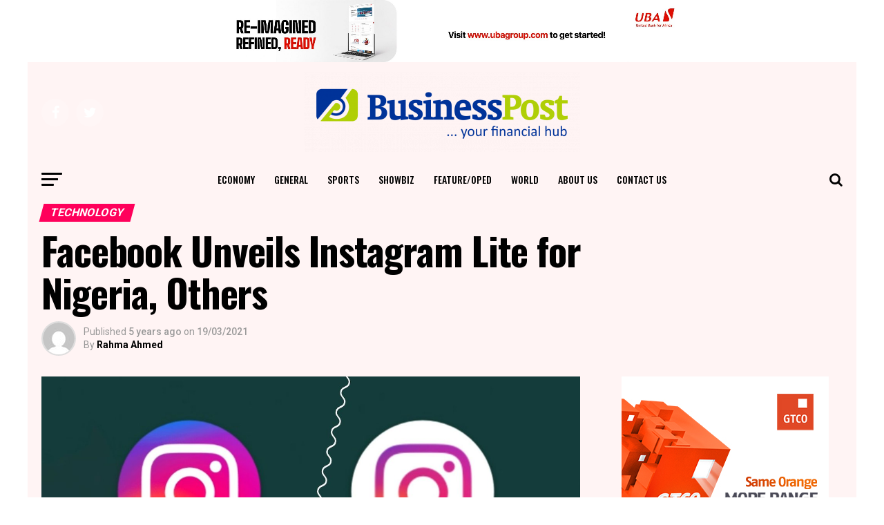

--- FILE ---
content_type: text/html; charset=UTF-8
request_url: https://businesspost.ng/technology/facebook-unveils-instagram-lite-for-nigeria-others/
body_size: 27105
content:

<!DOCTYPE html>
<html lang="en-GB" prefix="og: http://ogp.me/ns# fb: http://ogp.me/ns/fb#">
<head>
<meta charset="UTF-8" >
<title>Facebook Unveils Instagram Lite for Nigeria, Others &#124; Business Post Nigeria</title>


<!-- SEO by Squirrly SEO 12.4.11 - https://plugin.squirrly.co/ -->

<meta name="robots" content="index,follow">
<meta name="googlebot" content="index,follow,max-snippet:-1,max-image-preview:large,max-video-preview:-1">
<meta name="bingbot" content="index,follow,max-snippet:-1,max-image-preview:large,max-video-preview:-1">

<meta name="description" content="By Ahmed Rahma Committed to improving and building its app, Facebook has announced the launch of the new version of Instagram Lite for Android with less than 2MB in size in Sub-Saharan Africa, making it fast to install and quick to load. The lightweight version of the Instagram app for android which uses less data and" />
<meta name="keywords" content="Instagram Lite" />
<link rel="canonical" href="https://businesspost.ng/technology/facebook-unveils-instagram-lite-for-nigeria-others/" />
<link rel="alternate" type="application/rss+xml" href="https://businesspost.ng/sitemap.xml" />

<meta name="dc.language" content="en" />
<meta name="dc.language.iso" content="en_GB" />
<meta name="dc.publisher" content="Rahma Ahmed" />
<meta name="dc.title" content="Facebook Unveils Instagram Lite for Nigeria, Others &#124; Business Post Nigeria" />
<meta name="dc.description" content="By Ahmed Rahma Committed to improving and building its app, Facebook has announced the launch of the new version of Instagram Lite for Android with less than 2MB in size in Sub-Saharan Africa, making it fast to install and quick to load. The lightweight version of the Instagram app for android which uses less data and" />
<meta name="dc.date.issued" content="2021-03-19" />
<meta name="dc.date.updated" content="2021-03-19 14:04:57" />

<meta property="og:url" content="https://businesspost.ng/technology/facebook-unveils-instagram-lite-for-nigeria-others/" />
<meta property="og:title" content="Facebook Unveils Instagram Lite for Nigeria, Others &#124; Business Post" />
<meta property="og:description" content="By Ahmed Rahma Committed to improving and building its app, Facebook has announced the launch of the new" />
<meta property="og:type" content="article" />
<meta property="og:image" content="https://businesspost.ng/wp-content/uploads/2021/03/Instagram-Lite.jpg" />
<meta property="og:image:width" content="1392" />
<meta property="og:image:height" content="783" />
<meta property="og:image:type" content="image/jpeg" />
<meta property="og:site_name" content="Business Post Nigeria" />
<meta property="og:locale" content="en_GB" />
<meta property="og:publish_date" content="2021-03-19T14:04:57+00:00" />
<meta property="article:published_time" content="2021-03-19T14:04:57+00:00" />
<meta property="article:modified_time" content="2021-03-19T14:04:57+00:00" />
<meta property="article:section" content="Technology" />
<meta property="article:author" content="Rahma Ahmed" />
<meta property="article:tag" content="Instagram Lite" />

<meta property="article:publisher" content="https://web.facebook.com/BusinessPostNigeria" />

<meta property="twitter:url" content="https://businesspost.ng/technology/facebook-unveils-instagram-lite-for-nigeria-others/" />
<meta property="twitter:title" content="Facebook Unveils Instagram Lite for Nigeria, Others &#124; Business Post" />
<meta property="twitter:description" content="By Ahmed Rahma Committed to improving and building its app, Facebook has announced the launch of the new version of Instagram Lite for Android with less than 2MB in size in Sub-Saharan Africa, making it fast to install and quick to load. The lightweight version of the Instagram" />
<meta property="twitter:image" content="https://businesspost.ng/wp-content/uploads/2021/03/Instagram-Lite.jpg" />
<meta property="twitter:domain" content="Business Post Nigeria" />
<meta property="twitter:card" content="summary_large_image" />
<meta property="twitter:creator" content="@BusinessPostNG" />
<meta property="twitter:site" content="@BusinessPostNG" />
<script async src='https://www.googletagmanager.com/gtag/js?id=G-2RDL7BP9Y1'></script><script>window.dataLayer = window.dataLayer || [];function gtag(){dataLayer.push(arguments);}gtag('js', new Date());gtag('config', 'G-2RDL7BP9Y1');</script>
<script>!function(f,b,e,v,n,t,s){if(f.fbq)return;n=f.fbq=function(){n.callMethod?n.callMethod.apply(n,arguments):n.queue.push(arguments)};if(!f._fbq)f._fbq=n;n.push=n;n.loaded=!0;n.version='2.0';n.queue=[];t=b.createElement(e);t.async=!0;t.src=v;s=b.getElementsByTagName(e)[0];s.parentNode.insertBefore(t,s)}(window,document,'script','https://connect.facebook.net/en_US/fbevents.js');fbq('init', '360073687774964');fbq('track', 'ViewContent', '{"content_ids":["79924"],"content_type":"post","content_category":"Technology","page":"https:\/\/businesspost.ng\/technology\/facebook-unveils-instagram-lite-for-nigeria-others\/","domain":"https:\/\/businesspost.ng"}');fbq('track', 'PageView', '{"page":"https:\/\/businesspost.ng\/technology\/facebook-unveils-instagram-lite-for-nigeria-others\/","domain":"https:\/\/businesspost.ng"}');</script><noscript><img height='1' width='1' alt='' style='display:none' src='https://www.facebook.com/tr?id=360073687774964&ev=PageView&noscript=1'/></noscript>

<script type="application/ld+json">{"@context":"https://schema.org","@graph":[{"@type":"NewsArticle","@id":"https://businesspost.ng/technology/facebook-unveils-instagram-lite-for-nigeria-others/#newsarticle","url":"https://businesspost.ng/technology/facebook-unveils-instagram-lite-for-nigeria-others/","headline":"Facebook Unveils Instagram Lite for Nigeria, Others &#124; Business Post","mainEntityOfPage":{"@type":"WebPage","url":"https://businesspost.ng/technology/facebook-unveils-instagram-lite-for-nigeria-others/"},"datePublished":"2021-03-19T14:04:57+00:00","dateModified":"2021-03-19T14:04:57+00:00","image":{"@type":"ImageObject","url":"https://businesspost.ng/wp-content/uploads/2021/03/Instagram-Lite.jpg","height":"783","width":"1392"},"author":{"@type":"Person","@id":"https://businesspost.ng/author/ahmed-rahma/#person","url":"https://businesspost.ng/author/ahmed-rahma/","name":"Rahma Ahmed"},"publisher":{"@type":"Organization","@id":"https://businesspost.ng/technology/facebook-unveils-instagram-lite-for-nigeria-others/#Organization","url":"https://businesspost.ng/technology/facebook-unveils-instagram-lite-for-nigeria-others/","name":"Business Post Nigeria","logo":{"@type":"ImageObject","url":"https://businesspost.ng/wp-content/uploads/2017/07/Business-Post-Logo-Copy-5.jpg","@id":"https://businesspost.ng/technology/facebook-unveils-instagram-lite-for-nigeria-others/#logo","width":"1200","height":"628","caption":"Business Post Nigeria"},"contactPoint":{"@type":"ContactPoint","telephone":"+2348180851450","contactType":"customer service","@id":"https://businesspost.ng/technology/facebook-unveils-instagram-lite-for-nigeria-others/#contactpoint"},"address":{"@type":"PostalAddress","streetAddress":"Suite 27, The Lord's Mercy Plaza, Egbeda","addressLocality":"Alimosho","addressRegion":"Lagos","addressCountry":"Nigeria","@id":"https://businesspost.ng/technology/facebook-unveils-instagram-lite-for-nigeria-others/#address"},"description":"Business Post, your number one place for financial news in Nigeria","sameAs":["https://web.facebook.com/BusinessPostNigeria","https://twitter.com/BusinessPostNG"]},"keywords":"Instagram Lite"},{"@type":"BreadcrumbList","@id":"https://businesspost.ng/technology/facebook-unveils-instagram-lite-for-nigeria-others/#breadcrumblist","itemListElement":[[{"@type":"ListItem","position":"1","item":{"@id":"https://businesspost.ng","name":"Home &#124; Business Post Nigeria"}},{"@type":"ListItem","position":"2","item":{"@id":"https://businesspost.ng/category/technology/","name":"Technology"}},{"@type":"ListItem","position":"3","item":{"@id":"https://businesspost.ng/technology/facebook-unveils-instagram-lite-for-nigeria-others/","name":"Facebook Unveils Instagram Lite for Nigeria, Others &#124; Business Post Nigeria"}}]]}]}</script>
<!-- /SEO by Squirrly SEO - WordPress SEO Plugin -->




<meta name="viewport" id="viewport" content="width=device-width, initial-scale=1.0, maximum-scale=1.0, minimum-scale=1.0, user-scalable=no" />
<link rel="pingback" href="https://businesspost.ng/xmlrpc.php" />
								<link rel='dns-prefetch' href='//static.addtoany.com' />
<link rel='dns-prefetch' href='//fonts.googleapis.com' />
<link rel='dns-prefetch' href='//www.googletagmanager.com' />
<link rel="alternate" type="application/rss+xml" title="Business Post Nigeria &raquo; Feed" href="https://businesspost.ng/feed/" />
<link rel="alternate" type="application/rss+xml" title="Business Post Nigeria &raquo; Comments Feed" href="https://businesspost.ng/comments/feed/" />
<link rel="alternate" type="application/rss+xml" title="Business Post Nigeria &raquo; Facebook Unveils Instagram Lite for Nigeria, Others Comments Feed" href="https://businesspost.ng/technology/facebook-unveils-instagram-lite-for-nigeria-others/feed/" />
<link rel="alternate" title="oEmbed (JSON)" type="application/json+oembed" href="https://businesspost.ng/wp-json/oembed/1.0/embed?url=https%3A%2F%2Fbusinesspost.ng%2Ftechnology%2Ffacebook-unveils-instagram-lite-for-nigeria-others%2F" />
<link rel="alternate" title="oEmbed (XML)" type="text/xml+oembed" href="https://businesspost.ng/wp-json/oembed/1.0/embed?url=https%3A%2F%2Fbusinesspost.ng%2Ftechnology%2Ffacebook-unveils-instagram-lite-for-nigeria-others%2F&#038;format=xml" />
<!-- businesspost.ng is managing ads with Advanced Ads 2.0.9 – https://wpadvancedads.com/ --><script id="busin-ready">
			window.advanced_ads_ready=function(e,a){a=a||"complete";var d=function(e){return"interactive"===a?"loading"!==e:"complete"===e};d(document.readyState)?e():document.addEventListener("readystatechange",(function(a){d(a.target.readyState)&&e()}),{once:"interactive"===a})},window.advanced_ads_ready_queue=window.advanced_ads_ready_queue||[];		</script>
		<style id='wp-img-auto-sizes-contain-inline-css' type='text/css'>
img:is([sizes=auto i],[sizes^="auto," i]){contain-intrinsic-size:3000px 1500px}
/*# sourceURL=wp-img-auto-sizes-contain-inline-css */
</style>
<link rel='stylesheet' id='aca33b9c04-css' href='https://businesspost.ng/wp-content/plugins/squirrly-seo/view/assets/css/frontend.min.css?ver=12.4.11' type='text/css' media='all' />
<style id='wp-emoji-styles-inline-css' type='text/css'>

	img.wp-smiley, img.emoji {
		display: inline !important;
		border: none !important;
		box-shadow: none !important;
		height: 1em !important;
		width: 1em !important;
		margin: 0 0.07em !important;
		vertical-align: -0.1em !important;
		background: none !important;
		padding: 0 !important;
	}
/*# sourceURL=wp-emoji-styles-inline-css */
</style>
<style id='wp-block-library-inline-css' type='text/css'>
:root{--wp-block-synced-color:#7a00df;--wp-block-synced-color--rgb:122,0,223;--wp-bound-block-color:var(--wp-block-synced-color);--wp-editor-canvas-background:#ddd;--wp-admin-theme-color:#007cba;--wp-admin-theme-color--rgb:0,124,186;--wp-admin-theme-color-darker-10:#006ba1;--wp-admin-theme-color-darker-10--rgb:0,107,160.5;--wp-admin-theme-color-darker-20:#005a87;--wp-admin-theme-color-darker-20--rgb:0,90,135;--wp-admin-border-width-focus:2px}@media (min-resolution:192dpi){:root{--wp-admin-border-width-focus:1.5px}}.wp-element-button{cursor:pointer}:root .has-very-light-gray-background-color{background-color:#eee}:root .has-very-dark-gray-background-color{background-color:#313131}:root .has-very-light-gray-color{color:#eee}:root .has-very-dark-gray-color{color:#313131}:root .has-vivid-green-cyan-to-vivid-cyan-blue-gradient-background{background:linear-gradient(135deg,#00d084,#0693e3)}:root .has-purple-crush-gradient-background{background:linear-gradient(135deg,#34e2e4,#4721fb 50%,#ab1dfe)}:root .has-hazy-dawn-gradient-background{background:linear-gradient(135deg,#faaca8,#dad0ec)}:root .has-subdued-olive-gradient-background{background:linear-gradient(135deg,#fafae1,#67a671)}:root .has-atomic-cream-gradient-background{background:linear-gradient(135deg,#fdd79a,#004a59)}:root .has-nightshade-gradient-background{background:linear-gradient(135deg,#330968,#31cdcf)}:root .has-midnight-gradient-background{background:linear-gradient(135deg,#020381,#2874fc)}:root{--wp--preset--font-size--normal:16px;--wp--preset--font-size--huge:42px}.has-regular-font-size{font-size:1em}.has-larger-font-size{font-size:2.625em}.has-normal-font-size{font-size:var(--wp--preset--font-size--normal)}.has-huge-font-size{font-size:var(--wp--preset--font-size--huge)}.has-text-align-center{text-align:center}.has-text-align-left{text-align:left}.has-text-align-right{text-align:right}.has-fit-text{white-space:nowrap!important}#end-resizable-editor-section{display:none}.aligncenter{clear:both}.items-justified-left{justify-content:flex-start}.items-justified-center{justify-content:center}.items-justified-right{justify-content:flex-end}.items-justified-space-between{justify-content:space-between}.screen-reader-text{border:0;clip-path:inset(50%);height:1px;margin:-1px;overflow:hidden;padding:0;position:absolute;width:1px;word-wrap:normal!important}.screen-reader-text:focus{background-color:#ddd;clip-path:none;color:#444;display:block;font-size:1em;height:auto;left:5px;line-height:normal;padding:15px 23px 14px;text-decoration:none;top:5px;width:auto;z-index:100000}html :where(.has-border-color){border-style:solid}html :where([style*=border-top-color]){border-top-style:solid}html :where([style*=border-right-color]){border-right-style:solid}html :where([style*=border-bottom-color]){border-bottom-style:solid}html :where([style*=border-left-color]){border-left-style:solid}html :where([style*=border-width]){border-style:solid}html :where([style*=border-top-width]){border-top-style:solid}html :where([style*=border-right-width]){border-right-style:solid}html :where([style*=border-bottom-width]){border-bottom-style:solid}html :where([style*=border-left-width]){border-left-style:solid}html :where(img[class*=wp-image-]){height:auto;max-width:100%}:where(figure){margin:0 0 1em}html :where(.is-position-sticky){--wp-admin--admin-bar--position-offset:var(--wp-admin--admin-bar--height,0px)}@media screen and (max-width:600px){html :where(.is-position-sticky){--wp-admin--admin-bar--position-offset:0px}}

/*# sourceURL=wp-block-library-inline-css */
</style><style id='wp-block-code-inline-css' type='text/css'>
.wp-block-code{box-sizing:border-box}.wp-block-code code{
  /*!rtl:begin:ignore*/direction:ltr;display:block;font-family:inherit;overflow-wrap:break-word;text-align:initial;white-space:pre-wrap
  /*!rtl:end:ignore*/}
/*# sourceURL=https://businesspost.ng/wp-includes/blocks/code/style.min.css */
</style>
<style id='wp-block-details-inline-css' type='text/css'>
.wp-block-details{box-sizing:border-box}.wp-block-details summary{cursor:pointer}
/*# sourceURL=https://businesspost.ng/wp-includes/blocks/details/style.min.css */
</style>
<style id='wp-block-group-inline-css' type='text/css'>
.wp-block-group{box-sizing:border-box}:where(.wp-block-group.wp-block-group-is-layout-constrained){position:relative}
/*# sourceURL=https://businesspost.ng/wp-includes/blocks/group/style.min.css */
</style>
<style id='wp-block-paragraph-inline-css' type='text/css'>
.is-small-text{font-size:.875em}.is-regular-text{font-size:1em}.is-large-text{font-size:2.25em}.is-larger-text{font-size:3em}.has-drop-cap:not(:focus):first-letter{float:left;font-size:8.4em;font-style:normal;font-weight:100;line-height:.68;margin:.05em .1em 0 0;text-transform:uppercase}body.rtl .has-drop-cap:not(:focus):first-letter{float:none;margin-left:.1em}p.has-drop-cap.has-background{overflow:hidden}:root :where(p.has-background){padding:1.25em 2.375em}:where(p.has-text-color:not(.has-link-color)) a{color:inherit}p.has-text-align-left[style*="writing-mode:vertical-lr"],p.has-text-align-right[style*="writing-mode:vertical-rl"]{rotate:180deg}
/*# sourceURL=https://businesspost.ng/wp-includes/blocks/paragraph/style.min.css */
</style>
<style id='global-styles-inline-css' type='text/css'>
:root{--wp--preset--aspect-ratio--square: 1;--wp--preset--aspect-ratio--4-3: 4/3;--wp--preset--aspect-ratio--3-4: 3/4;--wp--preset--aspect-ratio--3-2: 3/2;--wp--preset--aspect-ratio--2-3: 2/3;--wp--preset--aspect-ratio--16-9: 16/9;--wp--preset--aspect-ratio--9-16: 9/16;--wp--preset--color--black: #000000;--wp--preset--color--cyan-bluish-gray: #abb8c3;--wp--preset--color--white: #ffffff;--wp--preset--color--pale-pink: #f78da7;--wp--preset--color--vivid-red: #cf2e2e;--wp--preset--color--luminous-vivid-orange: #ff6900;--wp--preset--color--luminous-vivid-amber: #fcb900;--wp--preset--color--light-green-cyan: #7bdcb5;--wp--preset--color--vivid-green-cyan: #00d084;--wp--preset--color--pale-cyan-blue: #8ed1fc;--wp--preset--color--vivid-cyan-blue: #0693e3;--wp--preset--color--vivid-purple: #9b51e0;--wp--preset--gradient--vivid-cyan-blue-to-vivid-purple: linear-gradient(135deg,rgb(6,147,227) 0%,rgb(155,81,224) 100%);--wp--preset--gradient--light-green-cyan-to-vivid-green-cyan: linear-gradient(135deg,rgb(122,220,180) 0%,rgb(0,208,130) 100%);--wp--preset--gradient--luminous-vivid-amber-to-luminous-vivid-orange: linear-gradient(135deg,rgb(252,185,0) 0%,rgb(255,105,0) 100%);--wp--preset--gradient--luminous-vivid-orange-to-vivid-red: linear-gradient(135deg,rgb(255,105,0) 0%,rgb(207,46,46) 100%);--wp--preset--gradient--very-light-gray-to-cyan-bluish-gray: linear-gradient(135deg,rgb(238,238,238) 0%,rgb(169,184,195) 100%);--wp--preset--gradient--cool-to-warm-spectrum: linear-gradient(135deg,rgb(74,234,220) 0%,rgb(151,120,209) 20%,rgb(207,42,186) 40%,rgb(238,44,130) 60%,rgb(251,105,98) 80%,rgb(254,248,76) 100%);--wp--preset--gradient--blush-light-purple: linear-gradient(135deg,rgb(255,206,236) 0%,rgb(152,150,240) 100%);--wp--preset--gradient--blush-bordeaux: linear-gradient(135deg,rgb(254,205,165) 0%,rgb(254,45,45) 50%,rgb(107,0,62) 100%);--wp--preset--gradient--luminous-dusk: linear-gradient(135deg,rgb(255,203,112) 0%,rgb(199,81,192) 50%,rgb(65,88,208) 100%);--wp--preset--gradient--pale-ocean: linear-gradient(135deg,rgb(255,245,203) 0%,rgb(182,227,212) 50%,rgb(51,167,181) 100%);--wp--preset--gradient--electric-grass: linear-gradient(135deg,rgb(202,248,128) 0%,rgb(113,206,126) 100%);--wp--preset--gradient--midnight: linear-gradient(135deg,rgb(2,3,129) 0%,rgb(40,116,252) 100%);--wp--preset--font-size--small: 13px;--wp--preset--font-size--medium: 20px;--wp--preset--font-size--large: 36px;--wp--preset--font-size--x-large: 42px;--wp--preset--spacing--20: 0.44rem;--wp--preset--spacing--30: 0.67rem;--wp--preset--spacing--40: 1rem;--wp--preset--spacing--50: 1.5rem;--wp--preset--spacing--60: 2.25rem;--wp--preset--spacing--70: 3.38rem;--wp--preset--spacing--80: 5.06rem;--wp--preset--shadow--natural: 6px 6px 9px rgba(0, 0, 0, 0.2);--wp--preset--shadow--deep: 12px 12px 50px rgba(0, 0, 0, 0.4);--wp--preset--shadow--sharp: 6px 6px 0px rgba(0, 0, 0, 0.2);--wp--preset--shadow--outlined: 6px 6px 0px -3px rgb(255, 255, 255), 6px 6px rgb(0, 0, 0);--wp--preset--shadow--crisp: 6px 6px 0px rgb(0, 0, 0);}:where(.is-layout-flex){gap: 0.5em;}:where(.is-layout-grid){gap: 0.5em;}body .is-layout-flex{display: flex;}.is-layout-flex{flex-wrap: wrap;align-items: center;}.is-layout-flex > :is(*, div){margin: 0;}body .is-layout-grid{display: grid;}.is-layout-grid > :is(*, div){margin: 0;}:where(.wp-block-columns.is-layout-flex){gap: 2em;}:where(.wp-block-columns.is-layout-grid){gap: 2em;}:where(.wp-block-post-template.is-layout-flex){gap: 1.25em;}:where(.wp-block-post-template.is-layout-grid){gap: 1.25em;}.has-black-color{color: var(--wp--preset--color--black) !important;}.has-cyan-bluish-gray-color{color: var(--wp--preset--color--cyan-bluish-gray) !important;}.has-white-color{color: var(--wp--preset--color--white) !important;}.has-pale-pink-color{color: var(--wp--preset--color--pale-pink) !important;}.has-vivid-red-color{color: var(--wp--preset--color--vivid-red) !important;}.has-luminous-vivid-orange-color{color: var(--wp--preset--color--luminous-vivid-orange) !important;}.has-luminous-vivid-amber-color{color: var(--wp--preset--color--luminous-vivid-amber) !important;}.has-light-green-cyan-color{color: var(--wp--preset--color--light-green-cyan) !important;}.has-vivid-green-cyan-color{color: var(--wp--preset--color--vivid-green-cyan) !important;}.has-pale-cyan-blue-color{color: var(--wp--preset--color--pale-cyan-blue) !important;}.has-vivid-cyan-blue-color{color: var(--wp--preset--color--vivid-cyan-blue) !important;}.has-vivid-purple-color{color: var(--wp--preset--color--vivid-purple) !important;}.has-black-background-color{background-color: var(--wp--preset--color--black) !important;}.has-cyan-bluish-gray-background-color{background-color: var(--wp--preset--color--cyan-bluish-gray) !important;}.has-white-background-color{background-color: var(--wp--preset--color--white) !important;}.has-pale-pink-background-color{background-color: var(--wp--preset--color--pale-pink) !important;}.has-vivid-red-background-color{background-color: var(--wp--preset--color--vivid-red) !important;}.has-luminous-vivid-orange-background-color{background-color: var(--wp--preset--color--luminous-vivid-orange) !important;}.has-luminous-vivid-amber-background-color{background-color: var(--wp--preset--color--luminous-vivid-amber) !important;}.has-light-green-cyan-background-color{background-color: var(--wp--preset--color--light-green-cyan) !important;}.has-vivid-green-cyan-background-color{background-color: var(--wp--preset--color--vivid-green-cyan) !important;}.has-pale-cyan-blue-background-color{background-color: var(--wp--preset--color--pale-cyan-blue) !important;}.has-vivid-cyan-blue-background-color{background-color: var(--wp--preset--color--vivid-cyan-blue) !important;}.has-vivid-purple-background-color{background-color: var(--wp--preset--color--vivid-purple) !important;}.has-black-border-color{border-color: var(--wp--preset--color--black) !important;}.has-cyan-bluish-gray-border-color{border-color: var(--wp--preset--color--cyan-bluish-gray) !important;}.has-white-border-color{border-color: var(--wp--preset--color--white) !important;}.has-pale-pink-border-color{border-color: var(--wp--preset--color--pale-pink) !important;}.has-vivid-red-border-color{border-color: var(--wp--preset--color--vivid-red) !important;}.has-luminous-vivid-orange-border-color{border-color: var(--wp--preset--color--luminous-vivid-orange) !important;}.has-luminous-vivid-amber-border-color{border-color: var(--wp--preset--color--luminous-vivid-amber) !important;}.has-light-green-cyan-border-color{border-color: var(--wp--preset--color--light-green-cyan) !important;}.has-vivid-green-cyan-border-color{border-color: var(--wp--preset--color--vivid-green-cyan) !important;}.has-pale-cyan-blue-border-color{border-color: var(--wp--preset--color--pale-cyan-blue) !important;}.has-vivid-cyan-blue-border-color{border-color: var(--wp--preset--color--vivid-cyan-blue) !important;}.has-vivid-purple-border-color{border-color: var(--wp--preset--color--vivid-purple) !important;}.has-vivid-cyan-blue-to-vivid-purple-gradient-background{background: var(--wp--preset--gradient--vivid-cyan-blue-to-vivid-purple) !important;}.has-light-green-cyan-to-vivid-green-cyan-gradient-background{background: var(--wp--preset--gradient--light-green-cyan-to-vivid-green-cyan) !important;}.has-luminous-vivid-amber-to-luminous-vivid-orange-gradient-background{background: var(--wp--preset--gradient--luminous-vivid-amber-to-luminous-vivid-orange) !important;}.has-luminous-vivid-orange-to-vivid-red-gradient-background{background: var(--wp--preset--gradient--luminous-vivid-orange-to-vivid-red) !important;}.has-very-light-gray-to-cyan-bluish-gray-gradient-background{background: var(--wp--preset--gradient--very-light-gray-to-cyan-bluish-gray) !important;}.has-cool-to-warm-spectrum-gradient-background{background: var(--wp--preset--gradient--cool-to-warm-spectrum) !important;}.has-blush-light-purple-gradient-background{background: var(--wp--preset--gradient--blush-light-purple) !important;}.has-blush-bordeaux-gradient-background{background: var(--wp--preset--gradient--blush-bordeaux) !important;}.has-luminous-dusk-gradient-background{background: var(--wp--preset--gradient--luminous-dusk) !important;}.has-pale-ocean-gradient-background{background: var(--wp--preset--gradient--pale-ocean) !important;}.has-electric-grass-gradient-background{background: var(--wp--preset--gradient--electric-grass) !important;}.has-midnight-gradient-background{background: var(--wp--preset--gradient--midnight) !important;}.has-small-font-size{font-size: var(--wp--preset--font-size--small) !important;}.has-medium-font-size{font-size: var(--wp--preset--font-size--medium) !important;}.has-large-font-size{font-size: var(--wp--preset--font-size--large) !important;}.has-x-large-font-size{font-size: var(--wp--preset--font-size--x-large) !important;}
/*# sourceURL=global-styles-inline-css */
</style>
<style id='core-block-supports-inline-css' type='text/css'>
.wp-container-core-group-is-layout-ad2f72ca{flex-wrap:nowrap;}
/*# sourceURL=core-block-supports-inline-css */
</style>

<style id='classic-theme-styles-inline-css' type='text/css'>
/*! This file is auto-generated */
.wp-block-button__link{color:#fff;background-color:#32373c;border-radius:9999px;box-shadow:none;text-decoration:none;padding:calc(.667em + 2px) calc(1.333em + 2px);font-size:1.125em}.wp-block-file__button{background:#32373c;color:#fff;text-decoration:none}
/*# sourceURL=/wp-includes/css/classic-themes.min.css */
</style>
<link rel='stylesheet' id='mvp-custom-style-css' href='https://businesspost.ng/wp-content/themes/zox-news-2/style.css?ver=6.9' type='text/css' media='all' />
<style id='mvp-custom-style-inline-css' type='text/css'>


#mvp-wallpaper {
	background: url(<script async src=) no-repeat 50% 0;
	}

#mvp-foot-copy a {
	color: #0be6af;
	}

#mvp-content-main p a,
.mvp-post-add-main p a {
	box-shadow: inset 0 -4px 0 #0be6af;
	}

#mvp-content-main p a:hover,
.mvp-post-add-main p a:hover {
	background: #0be6af;
	}

a,
a:visited,
.post-info-name a,
.woocommerce .woocommerce-breadcrumb a {
	color: #ff005b;
	}

#mvp-side-wrap a:hover {
	color: #ff005b;
	}

.mvp-fly-top:hover,
.mvp-vid-box-wrap,
ul.mvp-soc-mob-list li.mvp-soc-mob-com {
	background: #0be6af;
	}

nav.mvp-fly-nav-menu ul li.menu-item-has-children:after,
.mvp-feat1-left-wrap span.mvp-cd-cat,
.mvp-widget-feat1-top-story span.mvp-cd-cat,
.mvp-widget-feat2-left-cont span.mvp-cd-cat,
.mvp-widget-dark-feat span.mvp-cd-cat,
.mvp-widget-dark-sub span.mvp-cd-cat,
.mvp-vid-wide-text span.mvp-cd-cat,
.mvp-feat2-top-text span.mvp-cd-cat,
.mvp-feat3-main-story span.mvp-cd-cat,
.mvp-feat3-sub-text span.mvp-cd-cat,
.mvp-feat4-main-text span.mvp-cd-cat,
.woocommerce-message:before,
.woocommerce-info:before,
.woocommerce-message:before {
	color: #0be6af;
	}

#searchform input,
.mvp-authors-name {
	border-bottom: 1px solid #0be6af;
	}

.mvp-fly-top:hover {
	border-top: 1px solid #0be6af;
	border-left: 1px solid #0be6af;
	border-bottom: 1px solid #0be6af;
	}

.woocommerce .widget_price_filter .ui-slider .ui-slider-handle,
.woocommerce #respond input#submit.alt,
.woocommerce a.button.alt,
.woocommerce button.button.alt,
.woocommerce input.button.alt,
.woocommerce #respond input#submit.alt:hover,
.woocommerce a.button.alt:hover,
.woocommerce button.button.alt:hover,
.woocommerce input.button.alt:hover {
	background-color: #0be6af;
	}

.woocommerce-error,
.woocommerce-info,
.woocommerce-message {
	border-top-color: #0be6af;
	}

ul.mvp-feat1-list-buts li.active span.mvp-feat1-list-but,
span.mvp-widget-home-title,
span.mvp-post-cat,
span.mvp-feat1-pop-head {
	background: #ff005b;
	}

.woocommerce span.onsale {
	background-color: #ff005b;
	}

.mvp-widget-feat2-side-more-but,
.woocommerce .star-rating span:before,
span.mvp-prev-next-label,
.mvp-cat-date-wrap .sticky {
	color: #ff005b !important;
	}

#mvp-main-nav-top,
#mvp-fly-wrap,
.mvp-soc-mob-right,
#mvp-main-nav-small-cont {
	background: #ffffff;
	}

#mvp-main-nav-small .mvp-fly-but-wrap span,
#mvp-main-nav-small .mvp-search-but-wrap span,
.mvp-nav-top-left .mvp-fly-but-wrap span,
#mvp-fly-wrap .mvp-fly-but-wrap span {
	background: #555555;
	}

.mvp-nav-top-right .mvp-nav-search-but,
span.mvp-fly-soc-head,
.mvp-soc-mob-right i,
#mvp-main-nav-small span.mvp-nav-search-but,
#mvp-main-nav-small .mvp-nav-menu ul li a  {
	color: #555555;
	}

#mvp-main-nav-small .mvp-nav-menu ul li.menu-item-has-children a:after {
	border-color: #555555 transparent transparent transparent;
	}

#mvp-nav-top-wrap span.mvp-nav-search-but:hover,
#mvp-main-nav-small span.mvp-nav-search-but:hover {
	color: #0be6af;
	}

#mvp-nav-top-wrap .mvp-fly-but-wrap:hover span,
#mvp-main-nav-small .mvp-fly-but-wrap:hover span,
span.mvp-woo-cart-num:hover {
	background: #0be6af;
	}

#mvp-main-nav-bot-cont {
	background: #ffffff;
	}

#mvp-nav-bot-wrap .mvp-fly-but-wrap span,
#mvp-nav-bot-wrap .mvp-search-but-wrap span {
	background: #000000;
	}

#mvp-nav-bot-wrap span.mvp-nav-search-but,
#mvp-nav-bot-wrap .mvp-nav-menu ul li a {
	color: #000000;
	}

#mvp-nav-bot-wrap .mvp-nav-menu ul li.menu-item-has-children a:after {
	border-color: #000000 transparent transparent transparent;
	}

.mvp-nav-menu ul li:hover a {
	border-bottom: 5px solid #0be6af;
	}

#mvp-nav-bot-wrap .mvp-fly-but-wrap:hover span {
	background: #0be6af;
	}

#mvp-nav-bot-wrap span.mvp-nav-search-but:hover {
	color: #0be6af;
	}

body,
.mvp-feat1-feat-text p,
.mvp-feat2-top-text p,
.mvp-feat3-main-text p,
.mvp-feat3-sub-text p,
#searchform input,
.mvp-author-info-text,
span.mvp-post-excerpt,
.mvp-nav-menu ul li ul.sub-menu li a,
nav.mvp-fly-nav-menu ul li a,
.mvp-ad-label,
span.mvp-feat-caption,
.mvp-post-tags a,
.mvp-post-tags a:visited,
span.mvp-author-box-name a,
#mvp-author-box-text p,
.mvp-post-gallery-text p,
ul.mvp-soc-mob-list li span,
#comments,
h3#reply-title,
h2.comments,
#mvp-foot-copy p,
span.mvp-fly-soc-head,
.mvp-post-tags-header,
span.mvp-prev-next-label,
span.mvp-post-add-link-but,
#mvp-comments-button a,
#mvp-comments-button span.mvp-comment-but-text,
.woocommerce ul.product_list_widget span.product-title,
.woocommerce ul.product_list_widget li a,
.woocommerce #reviews #comments ol.commentlist li .comment-text p.meta,
.woocommerce div.product p.price,
.woocommerce div.product p.price ins,
.woocommerce div.product p.price del,
.woocommerce ul.products li.product .price del,
.woocommerce ul.products li.product .price ins,
.woocommerce ul.products li.product .price,
.woocommerce #respond input#submit,
.woocommerce a.button,
.woocommerce button.button,
.woocommerce input.button,
.woocommerce .widget_price_filter .price_slider_amount .button,
.woocommerce span.onsale,
.woocommerce-review-link,
#woo-content p.woocommerce-result-count,
.woocommerce div.product .woocommerce-tabs ul.tabs li a,
a.mvp-inf-more-but,
span.mvp-cont-read-but,
span.mvp-cd-cat,
span.mvp-cd-date,
.mvp-feat4-main-text p,
span.mvp-woo-cart-num,
span.mvp-widget-home-title2,
.wp-caption,
#mvp-content-main p.wp-caption-text,
.gallery-caption,
.mvp-post-add-main p.wp-caption-text,
#bbpress-forums,
#bbpress-forums p,
.protected-post-form input,
#mvp-feat6-text p {
	font-family: 'Roboto', sans-serif;
	}

.mvp-blog-story-text p,
span.mvp-author-page-desc,
#mvp-404 p,
.mvp-widget-feat1-bot-text p,
.mvp-widget-feat2-left-text p,
.mvp-flex-story-text p,
.mvp-search-text p,
#mvp-content-main p,
.mvp-post-add-main p,
#mvp-content-main ul li,
#mvp-content-main ol li,
.rwp-summary,
.rwp-u-review__comment,
.mvp-feat5-mid-main-text p,
.mvp-feat5-small-main-text p,
#mvp-content-main .wp-block-button__link,
.wp-block-audio figcaption,
.wp-block-video figcaption,
.wp-block-embed figcaption,
.wp-block-verse pre,
pre.wp-block-verse {
	font-family: 'PT Serif', sans-serif;
	}

.mvp-nav-menu ul li a,
#mvp-foot-menu ul li a {
	font-family: 'Oswald', sans-serif;
	}


.mvp-feat1-sub-text h2,
.mvp-feat1-pop-text h2,
.mvp-feat1-list-text h2,
.mvp-widget-feat1-top-text h2,
.mvp-widget-feat1-bot-text h2,
.mvp-widget-dark-feat-text h2,
.mvp-widget-dark-sub-text h2,
.mvp-widget-feat2-left-text h2,
.mvp-widget-feat2-right-text h2,
.mvp-blog-story-text h2,
.mvp-flex-story-text h2,
.mvp-vid-wide-more-text p,
.mvp-prev-next-text p,
.mvp-related-text,
.mvp-post-more-text p,
h2.mvp-authors-latest a,
.mvp-feat2-bot-text h2,
.mvp-feat3-sub-text h2,
.mvp-feat3-main-text h2,
.mvp-feat4-main-text h2,
.mvp-feat5-text h2,
.mvp-feat5-mid-main-text h2,
.mvp-feat5-small-main-text h2,
.mvp-feat5-mid-sub-text h2,
#mvp-feat6-text h2,
.alp-related-posts-wrapper .alp-related-post .post-title {
	font-family: 'Oswald', sans-serif;
	}

.mvp-feat2-top-text h2,
.mvp-feat1-feat-text h2,
h1.mvp-post-title,
h1.mvp-post-title-wide,
.mvp-drop-nav-title h4,
#mvp-content-main blockquote p,
.mvp-post-add-main blockquote p,
#mvp-content-main p.has-large-font-size,
#mvp-404 h1,
#woo-content h1.page-title,
.woocommerce div.product .product_title,
.woocommerce ul.products li.product h3,
.alp-related-posts .current .post-title {
	font-family: 'Oswald', sans-serif;
	}

span.mvp-feat1-pop-head,
.mvp-feat1-pop-text:before,
span.mvp-feat1-list-but,
span.mvp-widget-home-title,
.mvp-widget-feat2-side-more,
span.mvp-post-cat,
span.mvp-page-head,
h1.mvp-author-top-head,
.mvp-authors-name,
#mvp-content-main h1,
#mvp-content-main h2,
#mvp-content-main h3,
#mvp-content-main h4,
#mvp-content-main h5,
#mvp-content-main h6,
.woocommerce .related h2,
.woocommerce div.product .woocommerce-tabs .panel h2,
.woocommerce div.product .product_title,
.mvp-feat5-side-list .mvp-feat1-list-img:after {
	font-family: 'Roboto', sans-serif;
	}

	

	@media screen and (min-width: 1200px) {
	#mvp-site {
		float: none;
		margin: 0 auto;
		width: 1200px;
		}
	#mvp-leader-wrap {
		left: auto;
		width: 1200px;
		}
	.mvp-main-box {
		width: 1160px;
		}
	#mvp-main-nav-top,
	#mvp-main-nav-bot,
	#mvp-main-nav-small {
		width: 1200px;
		}
	}
		

	.mvp-nav-links {
		display: none;
		}
		

	.alp-advert {
		display: none;
	}
	.alp-related-posts-wrapper .alp-related-posts .current {
		margin: 0 0 10px;
	}
		

 	#mvp-main-head-wrap,
#mvp-main-body-wrap,
#mvp-main-nav-top,
#mvp-main-nav-bot-cont {
    background: #fff4f4;
}


#mvp-feat1-wrap { display:none }
		
/*# sourceURL=mvp-custom-style-inline-css */
</style>
<link rel='stylesheet' id='mvp-reset-css' href='https://businesspost.ng/wp-content/themes/zox-news-2/css/reset.css?ver=6.9' type='text/css' media='all' />
<link rel='stylesheet' id='fontawesome-css' href='https://businesspost.ng/wp-content/themes/zox-news-2/font-awesome/css/font-awesome.css?ver=6.9' type='text/css' media='all' />
<link rel='stylesheet' id='mvp-fonts-css' href='//fonts.googleapis.com/css?family=Roboto%3A300%2C400%2C700%2C900%7COswald%3A400%2C700%7CAdvent+Pro%3A700%7COpen+Sans%3A700%7CAnton%3A400Oswald%3A100%2C200%2C300%2C400%2C500%2C600%2C700%2C800%2C900%7COswald%3A100%2C200%2C300%2C400%2C500%2C600%2C700%2C800%2C900%7CRoboto%3A100%2C200%2C300%2C400%2C500%2C600%2C700%2C800%2C900%7CRoboto%3A100%2C200%2C300%2C400%2C500%2C600%2C700%2C800%2C900%7CPT+Serif%3A100%2C200%2C300%2C400%2C500%2C600%2C700%2C800%2C900%7COswald%3A100%2C200%2C300%2C400%2C500%2C600%2C700%2C800%2C900%26subset%3Dlatin%2Clatin-ext%2Ccyrillic%2Ccyrillic-ext%2Cgreek-ext%2Cgreek%2Cvietnamese' type='text/css' media='all' />
<link rel='stylesheet' id='mvp-media-queries-css' href='https://businesspost.ng/wp-content/themes/zox-news-2/css/media-queries.css?ver=6.9' type='text/css' media='all' />
<link rel='stylesheet' id='addtoany-css' href='https://businesspost.ng/wp-content/plugins/add-to-any/addtoany.min.css?ver=1.16' type='text/css' media='all' />
<link rel='stylesheet' id='srpw-style-css' href='https://businesspost.ng/wp-content/plugins/smart-recent-posts-widget/assets/css/srpw-frontend.css?ver=6.9' type='text/css' media='all' />
<script type="text/javascript" id="addtoany-core-js-before">
/* <![CDATA[ */
window.a2a_config=window.a2a_config||{};a2a_config.callbacks=[];a2a_config.overlays=[];a2a_config.templates={};a2a_localize = {
	Share: "Share",
	Save: "Save",
	Subscribe: "Subscribe",
	Email: "Email",
	Bookmark: "Bookmark",
	ShowAll: "Show All",
	ShowLess: "Show less",
	FindServices: "Find service(s)",
	FindAnyServiceToAddTo: "Instantly find any service to add to",
	PoweredBy: "Powered by",
	ShareViaEmail: "Share via email",
	SubscribeViaEmail: "Subscribe via email",
	BookmarkInYourBrowser: "Bookmark in your browser",
	BookmarkInstructions: "Press Ctrl+D or \u2318+D to bookmark this page",
	AddToYourFavorites: "Add to your favourites",
	SendFromWebOrProgram: "Send from any email address or email program",
	EmailProgram: "Email program",
	More: "More&#8230;",
	ThanksForSharing: "Thanks for sharing!",
	ThanksForFollowing: "Thanks for following!"
};


//# sourceURL=addtoany-core-js-before
/* ]]> */
</script>
<script type="text/javascript" defer src="https://static.addtoany.com/menu/page.js" id="addtoany-core-js"></script>
<script type="text/javascript" src="https://businesspost.ng/wp-includes/js/jquery/jquery.min.js?ver=3.7.1" id="jquery-core-js"></script>
<script type="text/javascript" src="https://businesspost.ng/wp-includes/js/jquery/jquery-migrate.min.js?ver=3.4.1" id="jquery-migrate-js"></script>
<script type="text/javascript" defer src="https://businesspost.ng/wp-content/plugins/add-to-any/addtoany.min.js?ver=1.1" id="addtoany-jquery-js"></script>
<link rel="https://api.w.org/" href="https://businesspost.ng/wp-json/" /><link rel="alternate" title="JSON" type="application/json" href="https://businesspost.ng/wp-json/wp/v2/posts/79924" /><link rel="EditURI" type="application/rsd+xml" title="RSD" href="https://businesspost.ng/xmlrpc.php?rsd" />
<meta name="generator" content="WordPress 6.9" />
<link rel='shortlink' href='https://businesspost.ng/?p=79924' />
<meta name="generator" content="Site Kit by Google 1.170.0" /><!-- Global site tag (gtag.js) - Google Analytics -->
<script async src="https://www.googletagmanager.com/gtag/js?id=G-2RDL7BP9Y1"></script>
<script>
  window.dataLayer = window.dataLayer || [];
  function gtag(){dataLayer.push(arguments);}
  gtag('js', new Date());

  gtag('config', 'G-2RDL7BP9Y1');
</script>
<!-- Google AdSense meta tags added by Site Kit -->
<meta name="google-adsense-platform-account" content="ca-host-pub-2644536267352236">
<meta name="google-adsense-platform-domain" content="sitekit.withgoogle.com">
<!-- End Google AdSense meta tags added by Site Kit -->
<script  async src="https://pagead2.googlesyndication.com/pagead/js/adsbygoogle.js?client=ca-pub-0052725809840191" crossorigin="anonymous"></script><link rel="icon" href="https://businesspost.ng/wp-content/uploads/2020/08/cropped-Business-Post-ICON-32x32.png" sizes="32x32" />
<link rel="icon" href="https://businesspost.ng/wp-content/uploads/2020/08/cropped-Business-Post-ICON-192x192.png" sizes="192x192" />
<link rel="apple-touch-icon" href="https://businesspost.ng/wp-content/uploads/2020/08/cropped-Business-Post-ICON-180x180.png" />
<meta name="msapplication-TileImage" content="https://businesspost.ng/wp-content/uploads/2020/08/cropped-Business-Post-ICON-270x270.png" />
</head>
<body class="wp-singular post-template-default single single-post postid-79924 single-format-standard wp-custom-logo wp-theme-zox-news-2 aa-prefix-busin-">
	<div id="mvp-fly-wrap">
	<div id="mvp-fly-menu-top" class="left relative">
		<div class="mvp-fly-top-out left relative">
			<div class="mvp-fly-top-in">
				<div id="mvp-fly-logo" class="left relative">
											<a href="https://businesspost.ng/"><img src="https://businesspost.ng/wp-content/uploads/2021/02/cropped-Business-Post-LOGO-2-1.png" alt="Business Post Nigeria" data-rjs="2" /></a>
									</div><!--mvp-fly-logo-->
			</div><!--mvp-fly-top-in-->
			<div class="mvp-fly-but-wrap mvp-fly-but-menu mvp-fly-but-click">
				<span></span>
				<span></span>
				<span></span>
				<span></span>
			</div><!--mvp-fly-but-wrap-->
		</div><!--mvp-fly-top-out-->
	</div><!--mvp-fly-menu-top-->
	<div id="mvp-fly-menu-wrap">
		<nav class="mvp-fly-nav-menu left relative">
			<div class="menu-businesspost-container"><ul id="menu-businesspost" class="menu"><li id="menu-item-3442" class="menu-item menu-item-type-taxonomy menu-item-object-category menu-item-3442"><a href="https://businesspost.ng/category/economy/">Economy</a></li>
<li id="menu-item-3445" class="menu-item menu-item-type-taxonomy menu-item-object-category menu-item-3445"><a href="https://businesspost.ng/category/general/">General</a></li>
<li id="menu-item-3441" class="menu-item menu-item-type-taxonomy menu-item-object-category menu-item-3441"><a href="https://businesspost.ng/category/sports/">Sports</a></li>
<li id="menu-item-3443" class="menu-item menu-item-type-taxonomy menu-item-object-category menu-item-3443"><a href="https://businesspost.ng/category/showbiz/">Showbiz</a></li>
<li id="menu-item-3444" class="menu-item menu-item-type-taxonomy menu-item-object-category menu-item-3444"><a href="https://businesspost.ng/category/featureoped/">Feature/OPED</a></li>
<li id="menu-item-3446" class="menu-item menu-item-type-taxonomy menu-item-object-category menu-item-3446"><a href="https://businesspost.ng/category/world/">World</a></li>
<li id="menu-item-3470" class="menu-item menu-item-type-post_type menu-item-object-page menu-item-3470"><a href="https://businesspost.ng/about-us/">About Us</a></li>
<li id="menu-item-3471" class="menu-item menu-item-type-post_type menu-item-object-page menu-item-3471"><a href="https://businesspost.ng/contact-us/">Contact Us</a></li>
</ul></div>		</nav>
	</div><!--mvp-fly-menu-wrap-->
	<div id="mvp-fly-soc-wrap">
		<span class="mvp-fly-soc-head">Connect with us</span>
		<ul class="mvp-fly-soc-list left relative">
							<li><a href="https://web.facebook.com/BusinessPostNigeria" target="_blank" class="fa fa-facebook fa-2"></a></li>
										<li><a href="https://twitter.com/BusinessPostNG" target="_blank" class="fa fa-twitter fa-2"></a></li>
																							</ul>
	</div><!--mvp-fly-soc-wrap-->
</div><!--mvp-fly-wrap-->	<div id="mvp-site" class="left relative">
		<div id="mvp-search-wrap">
			<div id="mvp-search-box">
				<form method="get" id="searchform" action="https://businesspost.ng/">
	<input type="text" name="s" id="s" value="Search" onfocus='if (this.value == "Search") { this.value = ""; }' onblur='if (this.value == "") { this.value = "Search"; }' />
	<input type="hidden" id="searchsubmit" value="Search" />
</form>			</div><!--mvp-search-box-->
			<div class="mvp-search-but-wrap mvp-search-click">
				<span></span>
				<span></span>
			</div><!--mvp-search-but-wrap-->
		</div><!--mvp-search-wrap-->
					<div id="mvp-wallpaper">
							</div><!--mvp-wallpaper-->
				<div id="mvp-site-wall" class="left relative">
											<div id="mvp-leader-wrap">
					<a target="_blank"  href="https://on.ubagroup.com/WebsiteLaunchPress"><img src="https://businesspost.ng/wp-content/uploads/2025/08/UBA-Leaderboard-728x90-ad-scaled.jpg" width=728 height=90></a>				</div><!--mvp-leader-wrap-->
										<div id="mvp-site-main" class="left relative">
			<header id="mvp-main-head-wrap" class="left relative">
									<nav id="mvp-main-nav-wrap" class="left relative">
						<div id="mvp-main-nav-top" class="left relative">
							<div class="mvp-main-box">
								<div id="mvp-nav-top-wrap" class="left relative">
									<div class="mvp-nav-top-right-out left relative">
										<div class="mvp-nav-top-right-in">
											<div class="mvp-nav-top-cont left relative">
												<div class="mvp-nav-top-left-out relative">
													<div class="mvp-nav-top-left">
														<div class="mvp-nav-soc-wrap">
																															<a href="https://web.facebook.com/BusinessPostNigeria" target="_blank"><span class="mvp-nav-soc-but fa fa-facebook fa-2"></span></a>
																																														<a href="https://twitter.com/BusinessPostNG" target="_blank"><span class="mvp-nav-soc-but fa fa-twitter fa-2"></span></a>
																																																											</div><!--mvp-nav-soc-wrap-->
														<div class="mvp-fly-but-wrap mvp-fly-but-click left relative">
															<span></span>
															<span></span>
															<span></span>
															<span></span>
														</div><!--mvp-fly-but-wrap-->
													</div><!--mvp-nav-top-left-->
													<div class="mvp-nav-top-left-in">
														<div class="mvp-nav-top-mid left relative" itemscope itemtype="http://schema.org/Organization">
																															<a class="mvp-nav-logo-reg" itemprop="url" href="https://businesspost.ng/"><img itemprop="logo" src="https://businesspost.ng/wp-content/uploads/2021/02/cropped-Business-Post-LOGO-2.png" alt="Business Post Nigeria" data-rjs="2" /></a>
																																														<a class="mvp-nav-logo-small" href="https://businesspost.ng/"><img src="https://businesspost.ng/wp-content/uploads/2021/02/cropped-Business-Post-LOGO-2-1.png" alt="Business Post Nigeria" data-rjs="2" /></a>
																																														<h2 class="mvp-logo-title">Business Post Nigeria</h2>
																																														<div class="mvp-drop-nav-title left">
																	<h4>Facebook Unveils Instagram Lite for Nigeria, Others</h4>
																</div><!--mvp-drop-nav-title-->
																													</div><!--mvp-nav-top-mid-->
													</div><!--mvp-nav-top-left-in-->
												</div><!--mvp-nav-top-left-out-->
											</div><!--mvp-nav-top-cont-->
										</div><!--mvp-nav-top-right-in-->
										<div class="mvp-nav-top-right">
																						<span class="mvp-nav-search-but fa fa-search fa-2 mvp-search-click"></span>
										</div><!--mvp-nav-top-right-->
									</div><!--mvp-nav-top-right-out-->
								</div><!--mvp-nav-top-wrap-->
							</div><!--mvp-main-box-->
						</div><!--mvp-main-nav-top-->
						<div id="mvp-main-nav-bot" class="left relative">
							<div id="mvp-main-nav-bot-cont" class="left">
								<div class="mvp-main-box">
									<div id="mvp-nav-bot-wrap" class="left">
										<div class="mvp-nav-bot-right-out left">
											<div class="mvp-nav-bot-right-in">
												<div class="mvp-nav-bot-cont left">
													<div class="mvp-nav-bot-left-out">
														<div class="mvp-nav-bot-left left relative">
															<div class="mvp-fly-but-wrap mvp-fly-but-click left relative">
																<span></span>
																<span></span>
																<span></span>
																<span></span>
															</div><!--mvp-fly-but-wrap-->
														</div><!--mvp-nav-bot-left-->
														<div class="mvp-nav-bot-left-in">
															<div class="mvp-nav-menu left">
																<div class="menu-businesspost-container"><ul id="menu-businesspost-1" class="menu"><li class="menu-item menu-item-type-taxonomy menu-item-object-category menu-item-3442"><a href="https://businesspost.ng/category/economy/">Economy</a></li>
<li class="menu-item menu-item-type-taxonomy menu-item-object-category menu-item-3445"><a href="https://businesspost.ng/category/general/">General</a></li>
<li class="menu-item menu-item-type-taxonomy menu-item-object-category menu-item-3441"><a href="https://businesspost.ng/category/sports/">Sports</a></li>
<li class="menu-item menu-item-type-taxonomy menu-item-object-category menu-item-3443"><a href="https://businesspost.ng/category/showbiz/">Showbiz</a></li>
<li class="menu-item menu-item-type-taxonomy menu-item-object-category menu-item-3444"><a href="https://businesspost.ng/category/featureoped/">Feature/OPED</a></li>
<li class="menu-item menu-item-type-taxonomy menu-item-object-category menu-item-3446"><a href="https://businesspost.ng/category/world/">World</a></li>
<li class="menu-item menu-item-type-post_type menu-item-object-page menu-item-3470"><a href="https://businesspost.ng/about-us/">About Us</a></li>
<li class="menu-item menu-item-type-post_type menu-item-object-page menu-item-3471"><a href="https://businesspost.ng/contact-us/">Contact Us</a></li>
</ul></div>															</div><!--mvp-nav-menu-->
														</div><!--mvp-nav-bot-left-in-->
													</div><!--mvp-nav-bot-left-out-->
												</div><!--mvp-nav-bot-cont-->
											</div><!--mvp-nav-bot-right-in-->
											<div class="mvp-nav-bot-right left relative">
												<span class="mvp-nav-search-but fa fa-search fa-2 mvp-search-click"></span>
											</div><!--mvp-nav-bot-right-->
										</div><!--mvp-nav-bot-right-out-->
									</div><!--mvp-nav-bot-wrap-->
								</div><!--mvp-main-nav-bot-cont-->
							</div><!--mvp-main-box-->
						</div><!--mvp-main-nav-bot-->
					</nav><!--mvp-main-nav-wrap-->
							</header><!--mvp-main-head-wrap-->
			<div id="mvp-main-body-wrap" class="left relative">	<article id="mvp-article-wrap" itemscope itemtype="http://schema.org/NewsArticle">
			<meta itemscope itemprop="mainEntityOfPage"  itemType="https://schema.org/WebPage" itemid="https://businesspost.ng/technology/facebook-unveils-instagram-lite-for-nigeria-others/"/>
						<div id="mvp-article-cont" class="left relative">
			<div class="mvp-main-box">
				<div id="mvp-post-main" class="left relative">
										<header id="mvp-post-head" class="left relative">
						<h3 class="mvp-post-cat left relative"><a class="mvp-post-cat-link" href="https://businesspost.ng/category/technology/"><span class="mvp-post-cat left">Technology</span></a></h3>
						<h1 class="mvp-post-title left entry-title" itemprop="headline">Facebook Unveils Instagram Lite for Nigeria, Others</h1>
																			<div class="mvp-author-info-wrap left relative">
								<div class="mvp-author-info-thumb left relative">
									<img alt='' src='https://secure.gravatar.com/avatar/da89f210ec19e012ccb1e5684132e4be77d3789f436f748c533c3d40dcda3f1d?s=46&#038;d=mm&#038;r=g' srcset='https://secure.gravatar.com/avatar/da89f210ec19e012ccb1e5684132e4be77d3789f436f748c533c3d40dcda3f1d?s=92&#038;d=mm&#038;r=g 2x' class='avatar avatar-46 photo' height='46' width='46' decoding='async'/>								</div><!--mvp-author-info-thumb-->
								<div class="mvp-author-info-text left relative">
									<div class="mvp-author-info-date left relative">
										<p>Published</p> <span class="mvp-post-date">5 years ago</span> <p>on</p> <span class="mvp-post-date updated"><time class="post-date updated" itemprop="datePublished" datetime="2021-03-19">19/03/2021</time></span>
										<meta itemprop="dateModified" content="2021-03-19 2:04 pm"/>
									</div><!--mvp-author-info-date-->
									<div class="mvp-author-info-name left relative" itemprop="author" itemscope itemtype="https://schema.org/Person">
										<p>By</p> <span class="author-name vcard fn author" itemprop="name"><a href="https://businesspost.ng/author/ahmed-rahma/" title="Posts by Rahma Ahmed" rel="author">Rahma Ahmed</a></span> 									</div><!--mvp-author-info-name-->
								</div><!--mvp-author-info-text-->
							</div><!--mvp-author-info-wrap-->
											</header>
										<div class="mvp-post-main-out left relative">
						<div class="mvp-post-main-in">
							<div id="mvp-post-content" class="left relative">
																																																														<div id="mvp-post-feat-img" class="left relative mvp-post-feat-img-wide2" itemprop="image" itemscope itemtype="https://schema.org/ImageObject">
												<img width="1392" height="783" src="https://businesspost.ng/wp-content/uploads/2021/03/Instagram-Lite.jpg" class="attachment- size- wp-post-image" alt="Instagram Lite" decoding="async" fetchpriority="high" srcset="https://businesspost.ng/wp-content/uploads/2021/03/Instagram-Lite.jpg 1392w, https://businesspost.ng/wp-content/uploads/2021/03/Instagram-Lite-300x169.jpg 300w, https://businesspost.ng/wp-content/uploads/2021/03/Instagram-Lite-1024x576.jpg 1024w, https://businesspost.ng/wp-content/uploads/2021/03/Instagram-Lite-768x432.jpg 768w" sizes="(max-width: 1392px) 100vw, 1392px" />																								<meta itemprop="url" content="https://businesspost.ng/wp-content/uploads/2021/03/Instagram-Lite-1000x600.jpg">
												<meta itemprop="width" content="1000">
												<meta itemprop="height" content="600">
											</div><!--mvp-post-feat-img-->
																																																														<div id="mvp-content-wrap" class="left relative">
									<div class="mvp-post-soc-out right relative">
																																									<div class="mvp-post-soc-in">
											<div id="mvp-content-body" class="left relative">
												<div id="mvp-content-body-top" class="left relative">
																																							<div id="mvp-content-main" class="left relative">
														<p style="text-align: justify;"><strong>By Ahmed Rahma</strong></p>
<p style="text-align: justify;"><strong>Committed to improving and building its app, Facebook has announced the launch of the new version of Instagram Lite for Android with less than 2MB in size in Sub-Saharan Africa, making it fast to install and quick to load.</strong></p>
<p style="text-align: justify;">The lightweight version of the Instagram app for android which uses less data and has improved speed, performance, and responsiveness, has been reported to work well across all network conditions.</p>
<p style="text-align: justify;">According to the social media networking service provider, the new version of the Instagram Lite not only work similarly to the Instagram app for Android, but remains fast and reliable for more people, no matter what device, platform and network they use.</p>
<p style="text-align: justify;">Although the new app comes with great features, the company disclosed that some features are not currently supported on it, such as Reels creation, Shopping, and IGTV.</p>
<p style="text-align: justify;">Instagram Lite is likely to gain appeal to users in locations with limited bandwidth or high data costs, especially in the developing world, it stated.</p>
<p style="text-align: justify;">Commenting on the rationale for introducing the app to Sub-Saharan Africa, Engineering Manager for Instagram Lite, Peter Shin said, “Connectivity in the region can be unstable, slow and expensive, making it challenging for people to have a high-quality Instagram experience.</p>
<p style="text-align: justify;">“Many people were already familiar with the concept of a Lite app after the successful roll-out of Facebook Lite some years ago.</p>
<p style="text-align: justify;">“We started testing the new version of Instagram Lite when people across the continent started asking for a Lite app for Android.</p>
<p style="text-align: justify;">“The feedback was very positive and we are excited to launch it across the continent today,” Mr Shin said.</p>
<p style="text-align: justify;">Commenting further, he said, “Our team aims to leave no one behind, so today we are very excited to bring Instagram Lite to people in over 170 countries, including the entire Sub-Saharan Africa region.”</p>
<p style="text-align: justify;">Instagram Lite is currently rolling out in over 170 countries and Facebook keeps showing its commitment to building and improving the app to help everyone in the world connect to the people and things they love.</p>
<div class="addtoany_share_save_container addtoany_content addtoany_content_bottom"><div class="a2a_kit a2a_kit_size_32 addtoany_list" data-a2a-url="https://businesspost.ng/technology/facebook-unveils-instagram-lite-for-nigeria-others/" data-a2a-title="Facebook Unveils Instagram Lite for Nigeria, Others"><a class="a2a_button_facebook" href="https://www.addtoany.com/add_to/facebook?linkurl=https%3A%2F%2Fbusinesspost.ng%2Ftechnology%2Ffacebook-unveils-instagram-lite-for-nigeria-others%2F&amp;linkname=Facebook%20Unveils%20Instagram%20Lite%20for%20Nigeria%2C%20Others" title="Facebook" rel="nofollow noopener" target="_blank"></a><a class="a2a_button_twitter" href="https://www.addtoany.com/add_to/twitter?linkurl=https%3A%2F%2Fbusinesspost.ng%2Ftechnology%2Ffacebook-unveils-instagram-lite-for-nigeria-others%2F&amp;linkname=Facebook%20Unveils%20Instagram%20Lite%20for%20Nigeria%2C%20Others" title="Twitter" rel="nofollow noopener" target="_blank"></a><a class="a2a_button_linkedin" href="https://www.addtoany.com/add_to/linkedin?linkurl=https%3A%2F%2Fbusinesspost.ng%2Ftechnology%2Ffacebook-unveils-instagram-lite-for-nigeria-others%2F&amp;linkname=Facebook%20Unveils%20Instagram%20Lite%20for%20Nigeria%2C%20Others" title="LinkedIn" rel="nofollow noopener" target="_blank"></a><a class="a2a_button_whatsapp" href="https://www.addtoany.com/add_to/whatsapp?linkurl=https%3A%2F%2Fbusinesspost.ng%2Ftechnology%2Ffacebook-unveils-instagram-lite-for-nigeria-others%2F&amp;linkname=Facebook%20Unveils%20Instagram%20Lite%20for%20Nigeria%2C%20Others" title="WhatsApp" rel="nofollow noopener" target="_blank"></a><a target="_blank"  class="a2a_dd addtoany_share_save addtoany_share" href="https://www.addtoany.com/share"></a></div></div>																											</div><!--mvp-content-main-->
													<div id="mvp-content-bot" class="left">
																												<div class="mvp-post-tags">
															<span class="mvp-post-tags-header">Related Topics:</span><span itemprop="keywords"><a href="https://businesspost.ng/tag/instagram-lite/" rel="tag">Instagram Lite</a></span>
														</div><!--mvp-post-tags-->
														<div class="posts-nav-link">
																													</div><!--posts-nav-link-->
																													<div id="mvp-prev-next-wrap" class="left relative">
																																	<div class="mvp-next-post-wrap right relative">
																		<a href="https://businesspost.ng/technology/nigeria-to-unveil-e-waste-regulations-soon-ncc/" rel="bookmark">
																		<div class="mvp-prev-next-cont left relative">
																			<div class="mvp-next-cont-out left relative">
																				<div class="mvp-next-cont-in">
																					<div class="mvp-prev-next-text left relative">
																						<span class="mvp-prev-next-label left relative">Up Next</span>
																						<p>Nigeria to Unveil e-Waste Regulations Soon—NCC</p>
																					</div><!--mvp-prev-next-text-->
																				</div><!--mvp-next-cont-in-->
																				<span class="mvp-next-arr fa fa-chevron-right right"></span>
																			</div><!--mvp-prev-next-out-->
																		</div><!--mvp-prev-next-cont-->
																		</a>
																	</div><!--mvp-next-post-wrap-->
																																																	<div class="mvp-prev-post-wrap left relative">
																		<a href="https://businesspost.ng/technology/q4-2020-airtel-loses-2988-subscribers-9mobile-gains-1734/" rel="bookmark">
																		<div class="mvp-prev-next-cont left relative">
																			<div class="mvp-prev-cont-out right relative">
																				<span class="mvp-prev-arr fa fa-chevron-left left"></span>
																				<div class="mvp-prev-cont-in">
																					<div class="mvp-prev-next-text left relative">
																						<span class="mvp-prev-next-label left relative">Don&#039;t Miss</span>
																						<p>Q4 2020: Airtel Loses 2,988 Subscribers, 9mobile Gains 1,734</p>
																					</div><!--mvp-prev-next-text-->
																				</div><!--mvp-prev-cont-in-->
																			</div><!--mvp-prev-cont-out-->
																		</div><!--mvp-prev-next-cont-->
																		</a>
																	</div><!--mvp-prev-post-wrap-->
																															</div><!--mvp-prev-next-wrap-->
																																											<div id="mvp-author-box-wrap" class="left relative">
																<div class="mvp-author-box-out right relative">
																	<div id="mvp-author-box-img" class="left relative">
																		<img alt='' src='https://secure.gravatar.com/avatar/da89f210ec19e012ccb1e5684132e4be77d3789f436f748c533c3d40dcda3f1d?s=60&#038;d=mm&#038;r=g' srcset='https://secure.gravatar.com/avatar/da89f210ec19e012ccb1e5684132e4be77d3789f436f748c533c3d40dcda3f1d?s=120&#038;d=mm&#038;r=g 2x' class='avatar avatar-60 photo' height='60' width='60' decoding='async'/>																	</div><!--mvp-author-box-img-->
																	<div class="mvp-author-box-in">
																		<div id="mvp-author-box-head" class="left relative">
																			<span class="mvp-author-box-name left relative"><a href="https://businesspost.ng/author/ahmed-rahma/" title="Posts by Rahma Ahmed" rel="author">Rahma Ahmed</a></span>
																			<div id="mvp-author-box-soc-wrap" class="left relative">
																																																																																																																																																															</div><!--mvp-author-box-soc-wrap-->
																		</div><!--mvp-author-box-head-->
																	</div><!--mvp-author-box-in-->
																</div><!--mvp-author-box-out-->
																<div id="mvp-author-box-text" class="left relative">
																	<p>Ahmed Rahma is a journalist with great interest in arts and craft. She is also a foodie who loves new ideas. She loves to travel and would love to visit other African countries someday. She is a sucker for historical movies and afrobeat.</p>
																</div><!--mvp-author-box-text-->
															</div><!--mvp-author-box-wrap-->
																												<div class="mvp-org-wrap" itemprop="publisher" itemscope itemtype="https://schema.org/Organization">
															<div class="mvp-org-logo" itemprop="logo" itemscope itemtype="https://schema.org/ImageObject">
																																	<img src="https://businesspost.ng/wp-content/uploads/2021/02/cropped-Business-Post-LOGO-2.png"/>
																	<meta itemprop="url" content="https://businesspost.ng/wp-content/uploads/2021/02/cropped-Business-Post-LOGO-2.png">
																															</div><!--mvp-org-logo-->
															<meta itemprop="name" content="Business Post Nigeria">
														</div><!--mvp-org-wrap-->
													</div><!--mvp-content-bot-->
												</div><!--mvp-content-body-top-->
												<div class="mvp-cont-read-wrap">
																																								<div id="mvp-post-bot-ad" class="left relative">
															<span class="mvp-ad-label">Advertisement</span>
															<script async src="https://pagead2.googlesyndication.com/pagead/js/adsbygoogle.js?client=ca-pub-0052725809840191"
     crossorigin="anonymous"></script>
<!-- Business Post Ad -->
<ins class="adsbygoogle"
     style="display:block"
     data-ad-client="ca-pub-0052725809840191"
     data-ad-slot="8858388655"
     data-ad-format="auto"></ins>
<script>
     (adsbygoogle = window.adsbygoogle || []).push({});
</script>														</div><!--mvp-post-bot-ad-->
																																								<div id="mvp-related-posts" class="left relative">
															<h4 class="mvp-widget-home-title">
																<span class="mvp-widget-home-title">You may like</span>
															</h4>
																													</div><!--mvp-related-posts-->
																																																							<div id="mvp-comments-button" class="left relative mvp-com-click">
																<span class="mvp-comment-but-text">Click to comment</span>
															</div><!--mvp-comments-button-->
															<div id="comments" class="mvp-com-click-id-79924 mvp-com-click-main">
				
	
	<div id="respond" class="comment-respond">
		<h3 id="reply-title" class="comment-reply-title"><h4 class="mvp-widget-home-title"><span class="mvp-widget-home-title">Leave a Reply</span></h4> <small><a rel="nofollow" id="cancel-comment-reply-link" href="/technology/facebook-unveils-instagram-lite-for-nigeria-others/#respond" style="display:none;">Cancel reply</a></small></h3><form action="https://businesspost.ng/wp-comments-post.php" method="post" id="commentform" class="comment-form"><p class="comment-notes"><span id="email-notes">Your email address will not be published.</span> <span class="required-field-message">Required fields are marked <span class="required">*</span></span></p><p class="comment-form-comment"><label for="comment">Comment <span class="required">*</span></label> <textarea id="comment" name="comment" cols="45" rows="8" maxlength="65525" required="required"></textarea></p><p class="comment-form-author"><label for="author">Name</label> <input id="author" name="author" type="text" value="" size="30" maxlength="245" autocomplete="name" /></p>
<p class="comment-form-email"><label for="email">Email</label> <input id="email" name="email" type="text" value="" size="30" maxlength="100" aria-describedby="email-notes" autocomplete="email" /></p>
<p class="comment-form-url"><label for="url">Website</label> <input id="url" name="url" type="text" value="" size="30" maxlength="200" autocomplete="url" /></p>
<p class="form-submit"><input name="submit" type="submit" id="submit" class="submit" value="Post Comment" /> <input type='hidden' name='comment_post_ID' value='79924' id='comment_post_ID' />
<input type='hidden' name='comment_parent' id='comment_parent' value='0' />
</p></form>	</div><!-- #respond -->
	
</div><!--comments-->																																							</div><!--mvp-cont-read-wrap-->
											</div><!--mvp-content-body-->
										</div><!--mvp-post-soc-in-->
									</div><!--mvp-post-soc-out-->
								</div><!--mvp-content-wrap-->
													<div id="mvp-post-add-box">
								<div id="mvp-post-add-wrap" class="left relative">
																			<div class="mvp-post-add-story left relative">
											<div class="mvp-post-add-head left relative">
												<h3 class="mvp-post-cat left relative"><a class="mvp-post-cat-link" href="https://businesspost.ng/category/technology/"><span class="mvp-post-cat left">Technology</span></a></h3>
												<h1 class="mvp-post-title left">NCC Grants Three Satellite Licences to Boost Broadband Services</h1>
																																					<div class="mvp-author-info-wrap left relative">
														<div class="mvp-author-info-thumb left relative">
															<img alt='' src='https://secure.gravatar.com/avatar/e833d71f466424eea09f0224d0b7179bdc6275e95da9a141b3892dfb168a0486?s=46&#038;d=mm&#038;r=g' srcset='https://secure.gravatar.com/avatar/e833d71f466424eea09f0224d0b7179bdc6275e95da9a141b3892dfb168a0486?s=92&#038;d=mm&#038;r=g 2x' class='avatar avatar-46 photo' height='46' width='46' loading='lazy' decoding='async'/>														</div><!--mvp-author-info-thumb-->
														<div class="mvp-author-info-text left relative">
															<div class="mvp-author-info-date left relative">
																<p>Published</p> <span class="mvp-post-date">2 days ago</span> <p>on</p> <span class="mvp-post-date">16/01/2026</span>
															</div><!--mvp-author-info-date-->
															<div class="mvp-author-info-name left relative">
																<p>By</p> <span class="author-name vcard fn author" itemprop="name"><a href="https://businesspost.ng/author/adedapo-adesanya/" title="Posts by Adedapo Adesanya" rel="author">Adedapo Adesanya</a></span> 															</div><!--mvp-author-info-name-->
														</div><!--mvp-author-info-text-->
													</div><!--mvp-author-info-wrap-->
																							</div><!--mvp-post-add-head-->
											<div class="mvp-post-add-body left relative">
																																							<div class="mvp-post-add-img left relative">
															<img width="1000" height="513" src="https://businesspost.ng/wp-content/uploads/2016/11/NCC1.jpg" class="attachment- size- wp-post-image" alt="NCC" decoding="async" loading="lazy" srcset="https://businesspost.ng/wp-content/uploads/2016/11/NCC1.jpg 1000w, https://businesspost.ng/wp-content/uploads/2016/11/NCC1-300x154.jpg 300w, https://businesspost.ng/wp-content/uploads/2016/11/NCC1-768x394.jpg 768w, https://businesspost.ng/wp-content/uploads/2016/11/NCC1-418x215.jpg 418w" sizes="auto, (max-width: 1000px) 100vw, 1000px" />														</div><!--mvp-post-feat-img-->
																																																			<div class="mvp-post-add-cont left relative">
													<div class="mvp-post-add-main right relative">
														<p style="text-align: justify;"><strong>By Adedapo Adesanya</strong></p>
<p style="text-align: justify;">The Nigerian Communications Commission (NCC) has licensed three additional global internet service providers, Amazon’s Project Kuiper, BeetleSat-1, and and Germany-based Satelio IoT Services, as part of efforts to strengthen internet connectivity via satellite and to boost competition among existing internet service providers in the country.</p>
<p style="text-align: justify;">Amazon Leo, formerly Project Kuiper, is Amazon’s Low Earth Orbit (LEO) satellite network, designed to provide fast, reliable internet to customers and communities beyond the reach of existing networks, while BeetleSat (formerly NSLComm) is an international company with strong ties to both Israel and Spain, and its corporate structure involves multiple countries, building a Low Earth Orbit (LEO) constellation of 250 satellites to provide high-throughput, low-latency, satellite internet, cellular backhaul, and mobility services globally, and Satelio IoT was approved for its planned 491-satellite IoT system, though only one satellite is currently in orbit.</p>
<p style="text-align: justify;">NCC granted the global internet operators seven-year licences to each to operate in Nigeria from February 28, 2026, to February 28, 2033.</p>
<p style="text-align: justify;">These operators were granted Ka-Band for their frequency band operations, and the licence is renewable after the seven years expiration, according to the regulator.</p>
<p style="text-align: justify;">The NCC’s landing permit authorises Project Kuiper to operate its space segment in Nigeria as part of a global constellation of up to 3,236 satellites.</p>
<p style="text-align: justify;">According to the NCC, the approval aligns with global best practices and reflects Nigeria’s willingness to open its satellite communications market to next-generation broadband providers.</p>
<p style="text-align: justify;">The permit positions Project Kuiper to provide satellite internet services over Nigerian territory and sets the stage for intensified competition with Starlink, currently the most visible Low-Earth Orbit (LEO) satellite internet provider in the country.</p>
<p style="text-align: justify;">The permit also gives Amazon LEO and BeetleSat-1, the legal certainty to invest in ground infrastructure, local partnerships, and enterprise contracts, while giving Nigeria a wider market opportunity to play in space internet service delivery, where Starlink currently operates.</p>
<p style="text-align: justify;">Amazon&#8217;s Kuiper will offer three categories of satellite services in Nigeria: Fixed Satellite Service (FSS), Mobile Satellite Service (MSS), and Earth Stations at Sea (ESAS).</p>
<p style="text-align: justify;">FSS enables broadband connectivity between satellites and fixed ground stations, such as homes, enterprises, telecom base stations, and government facilities. This is the core service behind satellite home internet and enterprise backhaul; MSS, by contrast, is designed for mobility and resilience; and ESIM extends high-speed satellite broadband to moving platforms, including aircraft, ships, trains, and vehicles.</p>
<p style="text-align: justify;">These systems rely on sophisticated antennas that can track satellites in real time while in motion, making them critical for aviation and maritime connectivity as well as logistics and transport sectors.</p>
<p style="text-align: justify;">BeetleSat was founded in Israel, where its groundbreaking antenna technology was developed and supported by the Israel Space Agency.</p>
<p style="text-align: justify;">In 2021, it formed a strategic alliance with the Spanish technology group Arquimea, which is now BeetleSat’s largest shareholder and main industrial partner.</p>
<div class="addtoany_share_save_container addtoany_content addtoany_content_bottom"><div class="a2a_kit a2a_kit_size_32 addtoany_list" data-a2a-url="https://businesspost.ng/technology/ncc-grants-three-satellite-licences-to-boost-broadband-services/" data-a2a-title="NCC Grants Three Satellite Licences to Boost Broadband Services"><a class="a2a_button_facebook" href="https://www.addtoany.com/add_to/facebook?linkurl=https%3A%2F%2Fbusinesspost.ng%2Ftechnology%2Fncc-grants-three-satellite-licences-to-boost-broadband-services%2F&amp;linkname=NCC%20Grants%20Three%20Satellite%20Licences%20to%20Boost%20Broadband%20Services" title="Facebook" rel="nofollow noopener" target="_blank"></a><a class="a2a_button_twitter" href="https://www.addtoany.com/add_to/twitter?linkurl=https%3A%2F%2Fbusinesspost.ng%2Ftechnology%2Fncc-grants-three-satellite-licences-to-boost-broadband-services%2F&amp;linkname=NCC%20Grants%20Three%20Satellite%20Licences%20to%20Boost%20Broadband%20Services" title="Twitter" rel="nofollow noopener" target="_blank"></a><a class="a2a_button_linkedin" href="https://www.addtoany.com/add_to/linkedin?linkurl=https%3A%2F%2Fbusinesspost.ng%2Ftechnology%2Fncc-grants-three-satellite-licences-to-boost-broadband-services%2F&amp;linkname=NCC%20Grants%20Three%20Satellite%20Licences%20to%20Boost%20Broadband%20Services" title="LinkedIn" rel="nofollow noopener" target="_blank"></a><a class="a2a_button_whatsapp" href="https://www.addtoany.com/add_to/whatsapp?linkurl=https%3A%2F%2Fbusinesspost.ng%2Ftechnology%2Fncc-grants-three-satellite-licences-to-boost-broadband-services%2F&amp;linkname=NCC%20Grants%20Three%20Satellite%20Licences%20to%20Boost%20Broadband%20Services" title="WhatsApp" rel="nofollow noopener" target="_blank"></a><a target="_blank"  class="a2a_dd addtoany_share_save addtoany_share" href="https://www.addtoany.com/share"></a></div></div>													</div><!--mvp-post-add-main-->
													<div class="mvp-post-add-link">
														<a href="https://businesspost.ng/technology/ncc-grants-three-satellite-licences-to-boost-broadband-services/" rel="bookmark"><span class="mvp-post-add-link-but">Continue Reading</span></a>
													</div><!--mvp-post-add-link-->
												</div><!--mvp-post-add-cont-->
											</div><!--mvp-post-add-body-->
										</div><!--mvp-post-add-story-->
																			<div class="mvp-post-add-story left relative">
											<div class="mvp-post-add-head left relative">
												<h3 class="mvp-post-cat left relative"><a class="mvp-post-cat-link" href="https://businesspost.ng/category/technology/"><span class="mvp-post-cat left">Technology</span></a></h3>
												<h1 class="mvp-post-title left">The Evolution of Digital Communication: How Modular Platforms Are Changing Business Efficiency</h1>
																																					<div class="mvp-author-info-wrap left relative">
														<div class="mvp-author-info-thumb left relative">
															<img alt='' src='https://secure.gravatar.com/avatar/ac78cebcff30bfe3741ee8d2557c7b3dc1470f189a3885284a56e0eaf9f01a4c?s=46&#038;d=mm&#038;r=g' srcset='https://secure.gravatar.com/avatar/ac78cebcff30bfe3741ee8d2557c7b3dc1470f189a3885284a56e0eaf9f01a4c?s=92&#038;d=mm&#038;r=g 2x' class='avatar avatar-46 photo' height='46' width='46' loading='lazy' decoding='async'/>														</div><!--mvp-author-info-thumb-->
														<div class="mvp-author-info-text left relative">
															<div class="mvp-author-info-date left relative">
																<p>Published</p> <span class="mvp-post-date">4 days ago</span> <p>on</p> <span class="mvp-post-date">14/01/2026</span>
															</div><!--mvp-author-info-date-->
															<div class="mvp-author-info-name left relative">
																<p>By</p> <span class="author-name vcard fn author" itemprop="name"><a href="https://businesspost.ng/author/business_admin/" title="Posts by Dipo Olowookere" rel="author">Dipo Olowookere</a></span> 															</div><!--mvp-author-info-name-->
														</div><!--mvp-author-info-text-->
													</div><!--mvp-author-info-wrap-->
																							</div><!--mvp-post-add-head-->
											<div class="mvp-post-add-body left relative">
																																							<div class="mvp-post-add-img left relative">
															<img width="800" height="454" src="https://businesspost.ng/wp-content/uploads/2026/01/Nicegram.jpg" class="attachment- size- wp-post-image" alt="Nicegram" decoding="async" loading="lazy" srcset="https://businesspost.ng/wp-content/uploads/2026/01/Nicegram.jpg 800w, https://businesspost.ng/wp-content/uploads/2026/01/Nicegram-300x170.jpg 300w, https://businesspost.ng/wp-content/uploads/2026/01/Nicegram-768x436.jpg 768w" sizes="auto, (max-width: 800px) 100vw, 800px" />														</div><!--mvp-post-feat-img-->
																																																			<div class="mvp-post-add-cont left relative">
													<div class="mvp-post-add-main right relative">
														<p style="text-align: justify;">In today&#8217;s corporate world, the lines between personal communication and professional production have been blurred into non-existence. As working remotely becomes the norm, not the exception, businesses are seeking ways of making their workflows streamlined in the Apps that their employees are already using.</p>
<p style="text-align: justify;">This change has led to the appearance of powerful third-party clients like <a href="https://nicegram.app" target="_blank" rel="noopener">Nicegram</a>, which allow users to fill in the gap between simple message brokers and elaborate task managers. By scraping the cream of the crop into interfaces that we&#8217;re familiar with, these tools are not only changing the way that we chat, but they are fundamentally changing the ROI of digital communication.</p>
<h2 style="text-align: justify;">The History of the Super-App Philosophy</h2>
<p style="text-align: justify;">The technosphere has been pursuing the vision of the so-called Super-App &#8211; one ecosystem where a user can bank, shop, work, and be social. Where the Western market has been lagging behind the Eastern in devoting itself to a single monolithic App, we are witnessing a new form of evolution, that of the modular development of existing ones.</p>
<p style="text-align: justify;">It is becoming apparent to the business leaders that there is fatigue that results when you attempt to make your employees cross a series of fifteen tabs (CRM systems up to project management boards). Such a mental burden may lead to a 40% loss of 40%. The solution? Taking the tools to the conversation instead of making the conversation compatible with the tools.</p>
<h2 style="text-align: justify;">The Dynamics of Messaging Infrastructure to Business</h2>
<p style="text-align: justify;">The last competitive advantage in the year 2026 will be the speed of information. Agile startups tend to be too slow on traditional email, whereas specialized enterprise software can be too strict to facilitate creativity. Instant messaging networks have bridged this divide and emerged as a trade-off in the relationships between immediate, persistent, and available.</p>
<p style="text-align: justify;">Nevertheless, in many situations, off-the-shelf messaging Apps lack the scalability and controls to be used professionally. This is the point of intersection of business and tech, and this is where the interesting part appears. Improved client access is beginning to be exploited by modern companies:</p>
<ul style="text-align: justify;">
<li aria-level="1">State-of-the-art multi-accounting. Important to social media managers and consultants who are involved with various clients.</li>
<li aria-level="1">Built-in translation tools. Enabling transnational communication between localised teams without turning off the chat interface.</li>
<li aria-level="1">Encryption layers and privacy. Securing confidential proprietary information during transit.</li>
</ul>
<h2 style="text-align: justify;">The Security Imperative</h2>
<p style="text-align: justify;">The more business logic we include in our channels of communication, the greater the risk of security increasing. Cybersecurity is no longer the business of the IT department; it is a fundamental building block of business. In adopting digital tools, organisations are making a statement regarding transparency and sovereignty of the information.</p>
<p style="text-align: justify;">The tendency is in favor of open source foundations and API based enhancements. This enables the businesses to authenticate the security measures of the business communication tools and yet access the custom functionality to enhance productivity daily.</p>
<p style="text-align: justify;">With platforms being set upon enforced and dependable protocols, the firms can always have the best of both worlds: reliability of a worldwide giant combined with the adaptability of a niche, productive package.</p>
<h2 style="text-align: justify;">Artificial Intelligence integration: the Best Frontier</h2>
<p style="text-align: justify;">AI is a vital part of tech and business that cannot be discussed. The biggest advancement in the history of communication technology in the recent past has been the inclusion of the Large Language Model (LLM) on chat windows. To illustrate this, suppose that the manager of a project was endowed with a complicated brief that was brought to him by a message. AI-boosted clients can now type a summary of it or make a calendar appointment instead of doing it manually:</p>
<ul style="text-align: justify;">
<li aria-level="1">Write long lines into lists that you can;</li>
<li aria-level="1">create expert replies depending on the distinct tone of the user;</li>
<li aria-level="1">program the scheduling with natural language.</li>
</ul>
<p style="text-align: justify;">The tools that we employ to encrypt our information, to generate our daily reminders, and even the way we are automating our lives through the tools that we consume, determine how rapidly we are maturing. With the adoption of the strength of the improved messaging ecosystem, companies may assist in building a more connected, effective, and secure future.</p>
<div class="addtoany_share_save_container addtoany_content addtoany_content_bottom"><div class="a2a_kit a2a_kit_size_32 addtoany_list" data-a2a-url="https://businesspost.ng/technology/the-evolution-of-digital-communication-how-modular-platforms-are-changing-business-efficiency/" data-a2a-title="The Evolution of Digital Communication: How Modular Platforms Are Changing Business Efficiency"><a class="a2a_button_facebook" href="https://www.addtoany.com/add_to/facebook?linkurl=https%3A%2F%2Fbusinesspost.ng%2Ftechnology%2Fthe-evolution-of-digital-communication-how-modular-platforms-are-changing-business-efficiency%2F&amp;linkname=The%20Evolution%20of%20Digital%20Communication%3A%20How%20Modular%20Platforms%20Are%20Changing%20Business%20Efficiency" title="Facebook" rel="nofollow noopener" target="_blank"></a><a class="a2a_button_twitter" href="https://www.addtoany.com/add_to/twitter?linkurl=https%3A%2F%2Fbusinesspost.ng%2Ftechnology%2Fthe-evolution-of-digital-communication-how-modular-platforms-are-changing-business-efficiency%2F&amp;linkname=The%20Evolution%20of%20Digital%20Communication%3A%20How%20Modular%20Platforms%20Are%20Changing%20Business%20Efficiency" title="Twitter" rel="nofollow noopener" target="_blank"></a><a class="a2a_button_linkedin" href="https://www.addtoany.com/add_to/linkedin?linkurl=https%3A%2F%2Fbusinesspost.ng%2Ftechnology%2Fthe-evolution-of-digital-communication-how-modular-platforms-are-changing-business-efficiency%2F&amp;linkname=The%20Evolution%20of%20Digital%20Communication%3A%20How%20Modular%20Platforms%20Are%20Changing%20Business%20Efficiency" title="LinkedIn" rel="nofollow noopener" target="_blank"></a><a class="a2a_button_whatsapp" href="https://www.addtoany.com/add_to/whatsapp?linkurl=https%3A%2F%2Fbusinesspost.ng%2Ftechnology%2Fthe-evolution-of-digital-communication-how-modular-platforms-are-changing-business-efficiency%2F&amp;linkname=The%20Evolution%20of%20Digital%20Communication%3A%20How%20Modular%20Platforms%20Are%20Changing%20Business%20Efficiency" title="WhatsApp" rel="nofollow noopener" target="_blank"></a><a target="_blank"  class="a2a_dd addtoany_share_save addtoany_share" href="https://www.addtoany.com/share"></a></div></div>													</div><!--mvp-post-add-main-->
													<div class="mvp-post-add-link">
														<a href="https://businesspost.ng/technology/the-evolution-of-digital-communication-how-modular-platforms-are-changing-business-efficiency/" rel="bookmark"><span class="mvp-post-add-link-but">Continue Reading</span></a>
													</div><!--mvp-post-add-link-->
												</div><!--mvp-post-add-cont-->
											</div><!--mvp-post-add-body-->
										</div><!--mvp-post-add-story-->
																			<div class="mvp-post-add-story left relative">
											<div class="mvp-post-add-head left relative">
												<h3 class="mvp-post-cat left relative"><a class="mvp-post-cat-link" href="https://businesspost.ng/category/technology/"><span class="mvp-post-cat left">Technology</span></a></h3>
												<h1 class="mvp-post-title left">Interswitch Supports Early-Stage Entrepreneurs in Kano</h1>
																																					<div class="mvp-author-info-wrap left relative">
														<div class="mvp-author-info-thumb left relative">
															<img alt='' src='https://secure.gravatar.com/avatar/de7021a1ee54183720536a257c7b8966b5fcb53bd0b0de235b5a03476b2bcea6?s=46&#038;d=mm&#038;r=g' srcset='https://secure.gravatar.com/avatar/de7021a1ee54183720536a257c7b8966b5fcb53bd0b0de235b5a03476b2bcea6?s=92&#038;d=mm&#038;r=g 2x' class='avatar avatar-46 photo' height='46' width='46' loading='lazy' decoding='async'/>														</div><!--mvp-author-info-thumb-->
														<div class="mvp-author-info-text left relative">
															<div class="mvp-author-info-date left relative">
																<p>Published</p> <span class="mvp-post-date">5 days ago</span> <p>on</p> <span class="mvp-post-date">13/01/2026</span>
															</div><!--mvp-author-info-date-->
															<div class="mvp-author-info-name left relative">
																<p>By</p> <span class="author-name vcard fn author" itemprop="name"><a href="https://businesspost.ng/author/quantitative-financial-analytics-ltd/" title="Posts by Aduragbemi Omiyale" rel="author">Aduragbemi Omiyale</a></span> 															</div><!--mvp-author-info-name-->
														</div><!--mvp-author-info-text-->
													</div><!--mvp-author-info-wrap-->
																							</div><!--mvp-post-add-head-->
											<div class="mvp-post-add-body left relative">
																																							<div class="mvp-post-add-img left relative">
															<img width="884" height="884" src="https://businesspost.ng/wp-content/uploads/2020/04/Interswitch.png" class="attachment- size- wp-post-image" alt="Interswitch" decoding="async" loading="lazy" srcset="https://businesspost.ng/wp-content/uploads/2020/04/Interswitch.png 884w, https://businesspost.ng/wp-content/uploads/2020/04/Interswitch-300x300.png 300w, https://businesspost.ng/wp-content/uploads/2020/04/Interswitch-150x150.png 150w, https://businesspost.ng/wp-content/uploads/2020/04/Interswitch-768x768.png 768w" sizes="auto, (max-width: 884px) 100vw, 884px" />														</div><!--mvp-post-feat-img-->
																																																			<div class="mvp-post-add-cont left relative">
													<div class="mvp-post-add-main right relative">
														<p style="text-align: justify;"><strong>By Aduragbemi Omiyale</strong></p>
<p style="text-align: justify;">Some budding entrepreneurs in Kano State recently received the backing of a leading integrated and digital commerce firm, Interswitch, at the maiden Kano Startup Weekend (KSW) themed <em>Igniting Innovation &amp; Empowering Entrepreneurs.</em></p>
<p style="text-align: justify;">The event, which held on December 14 and 15, 2025, saw Interswitch providing practical insights, exposure to developer-friendly platforms, and guidance on building scalable digital businesses.</p>
<p style="text-align: justify;">KSW 2025 is the flagship entrepreneurship and innovation event hosted by the Kano State Government through the Kano State Information Technology Development Agency (KASITDA).</p>
<p style="text-align: justify;">Aligned with the Kano State Digital Transformation Agenda (2025–2030), the event aimed to ignite Kano’s startup ecosystem, foster collaboration, and position the state as a leading hub for technology and innovation in Nigeria and beyond.</p>
<p style="text-align: justify;">The weekend featured pitch presentations from startups across technology, education, agriculture, mobility, and digital services, complemented by expert-led sessions on product development, funding readiness, customer acquisition, and scaling strategies. These engagements equipped founders with tools to refine their ideas while connecting with partners capable of supporting their next stage of growth.</p>
<p style="text-align: justify;">Giving his keynote speech, the Chief Information Officer of Interswitch, Mr Patrick Okebu, emphasised the strategic importance of supporting regional innovation ecosystems. He said:</p>
<p style="text-align: justify;">“Kano Startup Weekend reflects the depth of entrepreneurial potential emerging from Northern Nigeria. At Interswitch, we recognise that innovation thrives when founders have access to the right platforms, mentorship, and enabling infrastructure.</p>
<p style="text-align: justify;">“Our support for this event aligns with our commitment to empowering startups with payment and digital commerce solutions that help them build confidently, scale sustainably, and compete effectively in today’s economy,” he said.</p>
<p style="text-align: justify;">Beyond individual mentorship and the pitch sessions, KSW 2025 created opportunities for meaningful collaboration between the public sector, private organisations, investors, and the startup community, demonstrating how strong partnerships can accelerate innovation and drive inclusive economic growth.</p>
<p style="text-align: justify;">The success of the inaugural Kano Startup Weekend highlighted the growing momentum within Kano State’s technology ecosystem and the increasing role of strategic partnerships in driving inclusive innovation. Interswitch noted that initiatives such as KSW are critical to expanding economic opportunity, nurturing local talent, and strengthening Nigeria’s broader digital economy.</p>
<div class="addtoany_share_save_container addtoany_content addtoany_content_bottom"><div class="a2a_kit a2a_kit_size_32 addtoany_list" data-a2a-url="https://businesspost.ng/technology/interswitch-supports-early-stage-entrepreneurs-in-kano/" data-a2a-title="Interswitch Supports Early-Stage Entrepreneurs in Kano"><a class="a2a_button_facebook" href="https://www.addtoany.com/add_to/facebook?linkurl=https%3A%2F%2Fbusinesspost.ng%2Ftechnology%2Finterswitch-supports-early-stage-entrepreneurs-in-kano%2F&amp;linkname=Interswitch%20Supports%20Early-Stage%20Entrepreneurs%20in%20Kano" title="Facebook" rel="nofollow noopener" target="_blank"></a><a class="a2a_button_twitter" href="https://www.addtoany.com/add_to/twitter?linkurl=https%3A%2F%2Fbusinesspost.ng%2Ftechnology%2Finterswitch-supports-early-stage-entrepreneurs-in-kano%2F&amp;linkname=Interswitch%20Supports%20Early-Stage%20Entrepreneurs%20in%20Kano" title="Twitter" rel="nofollow noopener" target="_blank"></a><a class="a2a_button_linkedin" href="https://www.addtoany.com/add_to/linkedin?linkurl=https%3A%2F%2Fbusinesspost.ng%2Ftechnology%2Finterswitch-supports-early-stage-entrepreneurs-in-kano%2F&amp;linkname=Interswitch%20Supports%20Early-Stage%20Entrepreneurs%20in%20Kano" title="LinkedIn" rel="nofollow noopener" target="_blank"></a><a class="a2a_button_whatsapp" href="https://www.addtoany.com/add_to/whatsapp?linkurl=https%3A%2F%2Fbusinesspost.ng%2Ftechnology%2Finterswitch-supports-early-stage-entrepreneurs-in-kano%2F&amp;linkname=Interswitch%20Supports%20Early-Stage%20Entrepreneurs%20in%20Kano" title="WhatsApp" rel="nofollow noopener" target="_blank"></a><a target="_blank"  class="a2a_dd addtoany_share_save addtoany_share" href="https://www.addtoany.com/share"></a></div></div>													</div><!--mvp-post-add-main-->
													<div class="mvp-post-add-link">
														<a href="https://businesspost.ng/technology/interswitch-supports-early-stage-entrepreneurs-in-kano/" rel="bookmark"><span class="mvp-post-add-link-but">Continue Reading</span></a>
													</div><!--mvp-post-add-link-->
												</div><!--mvp-post-add-cont-->
											</div><!--mvp-post-add-body-->
										</div><!--mvp-post-add-story-->
																	</div><!--mvp-post-add-wrap-->
							</div><!--mvp-post-add-box-->
													</div><!--mvp-post-content-->
						</div><!--mvp-post-main-in-->
													<div id="mvp-side-wrap" class="left relative theiaStickySidebar">
						<section id="widget_sp_image-3" class="mvp-side-widget widget_sp_image"><a href="https://www.gtbank.com/gtworld" target="_blank" class="widget_sp_image-image-link"><img width="300" height="250" class="attachment-full" style="max-width: 100%;" src="https://businesspost.ng/wp-content/uploads/2022/04/GTBank-Ad.jpg" /></a></section><section id="block-16" class="mvp-side-widget widget_block">
<div class="wp-block-group is-nowrap is-layout-flex wp-container-core-group-is-layout-ad2f72ca wp-block-group-is-layout-flex"></div>
</section><section id="block-13" class="mvp-side-widget widget_block">
<pre class="wp-block-code"><code></code></pre>
</section><section id="block-14" class="mvp-side-widget widget_block">
<details class="wp-block-details is-layout-flow wp-block-details-is-layout-flow"><summary></summary>
<p></p>
</details>
</section><section id="srpw_widget-2" class="mvp-side-widget widget_smart_recent_entries smart_recent_posts"><div class="mvp-widget-home-head"><h4 class="mvp-widget-home-title"><span class="mvp-widget-home-title">Recent Posts</span></h4></div><div class="srpw-block srpw-default-style "><style>.srpw-img {
width: 60px;
height: 60px;
}</style><ul class="srpw-ul"><li class="srpw-li srpw-clearfix"><a class="srpw-img srpw-alignleft" href="https://businesspost.ng/world/putin-receives-new-foreign-ambassadors-in-bolshoi-kremlin-palace/" target="_self"><img width="150" height="150" src="https://businesspost.ng/wp-content/uploads/2026/01/Putin-New-Foreign-Ambassadors-150x150.jpg" class=" srpw-thumbnail wp-post-image" alt="Putin Receives New Foreign Ambassadors in Bolshoi Kremlin Palace" decoding="async" loading="lazy" srcset="https://businesspost.ng/wp-content/uploads/2026/01/Putin-New-Foreign-Ambassadors-150x150.jpg 150w, https://businesspost.ng/wp-content/uploads/2026/01/Putin-New-Foreign-Ambassadors-80x80.jpg 80w" sizes="auto, (max-width: 150px) 100vw, 150px" /></a><div class="srpw-content"><a class="srpw-title" href="https://businesspost.ng/world/putin-receives-new-foreign-ambassadors-in-bolshoi-kremlin-palace/" target="_self">Putin Receives New Foreign Ambassadors in Bolshoi Kremlin Palace</a><div class="srpw-meta"><time class="srpw-time published" datetime="2026-01-17T16:39:46+01:00">17/01/2026</time></div></div></li><li class="srpw-li srpw-clearfix"><a class="srpw-img srpw-alignleft" href="https://businesspost.ng/economy/ngx-key-performance-indicators-rebound-0-04/" target="_self"><img width="150" height="150" src="https://businesspost.ng/wp-content/uploads/2026/01/NGX-RegCo-150x150.jpg" class=" srpw-thumbnail wp-post-image" alt="NGX Key Performance Indicators Rebound 0.04%" decoding="async" loading="lazy" srcset="https://businesspost.ng/wp-content/uploads/2026/01/NGX-RegCo-150x150.jpg 150w, https://businesspost.ng/wp-content/uploads/2026/01/NGX-RegCo-80x80.jpg 80w" sizes="auto, (max-width: 150px) 100vw, 150px" /></a><div class="srpw-content"><a class="srpw-title" href="https://businesspost.ng/economy/ngx-key-performance-indicators-rebound-0-04/" target="_self">NGX Key Performance Indicators Rebound 0.04%</a><div class="srpw-meta"><time class="srpw-time published" datetime="2026-01-17T16:33:19+01:00">17/01/2026</time></div></div></li><li class="srpw-li srpw-clearfix"><a class="srpw-img srpw-alignleft" href="https://businesspost.ng/economy/naira-trades-n1417-1-at-official-market-n1485-1-at-black-market/" target="_self"><img width="150" height="150" src="https://businesspost.ng/wp-content/uploads/2024/04/naira-street-value-150x150.jpg" class=" srpw-thumbnail wp-post-image" alt="Naira Trades N1,417/$1 at Official Market, N1,485/$1 at Black Market" decoding="async" loading="lazy" srcset="https://businesspost.ng/wp-content/uploads/2024/04/naira-street-value-150x150.jpg 150w, https://businesspost.ng/wp-content/uploads/2024/04/naira-street-value-480x480.jpg 480w" sizes="auto, (max-width: 150px) 100vw, 150px" /></a><div class="srpw-content"><a class="srpw-title" href="https://businesspost.ng/economy/naira-trades-n1417-1-at-official-market-n1485-1-at-black-market/" target="_self">Naira Trades N1,417/$1 at Official Market, N1,485/$1 at Black Market</a><div class="srpw-meta"><time class="srpw-time published" datetime="2026-01-17T15:55:42+01:00">17/01/2026</time></div></div></li><li class="srpw-li srpw-clearfix"><a class="srpw-img srpw-alignleft" href="https://businesspost.ng/economy/oil-prices-rise-amid-lingering-iran-worries/" target="_self"><img width="150" height="150" src="https://businesspost.ng/wp-content/uploads/2018/05/oil-prices-cancel-iran-deal-150x150.jpg" class=" srpw-thumbnail wp-post-image" alt="Oil Prices Rise Amid Lingering Iran Worries" decoding="async" loading="lazy" /></a><div class="srpw-content"><a class="srpw-title" href="https://businesspost.ng/economy/oil-prices-rise-amid-lingering-iran-worries/" target="_self">Oil Prices Rise Amid Lingering Iran Worries</a><div class="srpw-meta"><time class="srpw-time published" datetime="2026-01-17T15:37:43+01:00">17/01/2026</time></div></div></li><li class="srpw-li srpw-clearfix"><a class="srpw-img srpw-alignleft" href="https://businesspost.ng/economy/dangote-refinerys-domestic-petrol-supply-jumps-64-4-in-december/" target="_self"><img width="150" height="150" src="https://businesspost.ng/wp-content/uploads/2024/09/Dangote-refinery-petrol-150x150.jpg" class=" srpw-thumbnail wp-post-image" alt="Dangote Refinery’s Domestic Petrol Supply Jumps 64.4% in December" decoding="async" loading="lazy" srcset="https://businesspost.ng/wp-content/uploads/2024/09/Dangote-refinery-petrol-150x150.jpg 150w, https://businesspost.ng/wp-content/uploads/2024/09/Dangote-refinery-petrol-75x75.jpg 75w, https://businesspost.ng/wp-content/uploads/2024/09/Dangote-refinery-petrol-350x350.jpg 350w" sizes="auto, (max-width: 150px) 100vw, 150px" /></a><div class="srpw-content"><a class="srpw-title" href="https://businesspost.ng/economy/dangote-refinerys-domestic-petrol-supply-jumps-64-4-in-december/" target="_self">Dangote Refinery’s Domestic Petrol Supply Jumps 64.4% in December</a><div class="srpw-meta"><time class="srpw-time published" datetime="2026-01-16T18:03:14+01:00">16/01/2026</time></div></div></li><li class="srpw-li srpw-clearfix"><a class="srpw-img srpw-alignleft" href="https://businesspost.ng/featureoped/from-convenience-to-culture-how-streaming-will-shape-entertainment-in-nigeria-in-2026/" target="_self"><img width="150" height="150" src="https://businesspost.ng/wp-content/uploads/2026/01/Streaming-Will-Shape-Entertainment-150x150.jpeg" class=" srpw-thumbnail wp-post-image" alt="From Convenience to Culture: How Streaming Will Shape Entertainment in Nigeria in 2026" decoding="async" loading="lazy" srcset="https://businesspost.ng/wp-content/uploads/2026/01/Streaming-Will-Shape-Entertainment-150x150.jpeg 150w, https://businesspost.ng/wp-content/uploads/2026/01/Streaming-Will-Shape-Entertainment-80x80.jpeg 80w" sizes="auto, (max-width: 150px) 100vw, 150px" /></a><div class="srpw-content"><a class="srpw-title" href="https://businesspost.ng/featureoped/from-convenience-to-culture-how-streaming-will-shape-entertainment-in-nigeria-in-2026/" target="_self">From Convenience to Culture: How Streaming Will Shape Entertainment in Nigeria in 2026</a><div class="srpw-meta"><time class="srpw-time published" datetime="2026-01-16T17:52:58+01:00">16/01/2026</time></div></div></li><li class="srpw-li srpw-clearfix"><a class="srpw-img srpw-alignleft" href="https://businesspost.ng/economy/sec-hikes-minimum-capital-for-operators-to-boost-market-resilience-others/" target="_self"><img width="150" height="150" src="https://businesspost.ng/wp-content/uploads/2025/03/Investments-and-Securities-Act-2025-150x150.jpg" class=" srpw-thumbnail wp-post-image" alt="SEC Hikes Minimum Capital for Operators to Boost Market Resilience, Others" decoding="async" loading="lazy" srcset="https://businesspost.ng/wp-content/uploads/2025/03/Investments-and-Securities-Act-2025-150x150.jpg 150w, https://businesspost.ng/wp-content/uploads/2025/03/Investments-and-Securities-Act-2025-80x80.jpg 80w" sizes="auto, (max-width: 150px) 100vw, 150px" /></a><div class="srpw-content"><a class="srpw-title" href="https://businesspost.ng/economy/sec-hikes-minimum-capital-for-operators-to-boost-market-resilience-others/" target="_self">SEC Hikes Minimum Capital for Operators to Boost Market Resilience, Others</a><div class="srpw-meta"><time class="srpw-time published" datetime="2026-01-16T17:06:11+01:00">16/01/2026</time></div></div></li><li class="srpw-li srpw-clearfix"><a class="srpw-img srpw-alignleft" href="https://businesspost.ng/economy/austin-laz-ceo-austin-lazarus-offloads-52-24-million-shares-worth-n227-8m/" target="_self"><img width="150" height="150" src="https://businesspost.ng/wp-content/uploads/2026/01/austin-laz-and-company-plc-150x150.jpg" class=" srpw-thumbnail wp-post-image" alt="Austin Laz CEO Austin Lazarus Offloads 52.24 million Shares Worth N227.8m" decoding="async" loading="lazy" srcset="https://businesspost.ng/wp-content/uploads/2026/01/austin-laz-and-company-plc-150x150.jpg 150w, https://businesspost.ng/wp-content/uploads/2026/01/austin-laz-and-company-plc-80x80.jpg 80w" sizes="auto, (max-width: 150px) 100vw, 150px" /></a><div class="srpw-content"><a class="srpw-title" href="https://businesspost.ng/economy/austin-laz-ceo-austin-lazarus-offloads-52-24-million-shares-worth-n227-8m/" target="_self">Austin Laz CEO Austin Lazarus Offloads 52.24 million Shares Worth N227.8m</a><div class="srpw-meta"><time class="srpw-time published" datetime="2026-01-16T16:35:58+01:00">16/01/2026</time></div></div></li><li class="srpw-li srpw-clearfix"><a class="srpw-img srpw-alignleft" href="https://businesspost.ng/general/excitement-as-nigeria-exits-eus-high-risk-financial-list/" target="_self"><img width="150" height="150" src="https://businesspost.ng/wp-content/uploads/2022/01/map-of-nigeria-150x150.png" class=" srpw-thumbnail wp-post-image" alt="Excitement as Nigeria Exits EU&#8217;s High-Risk Financial List" decoding="async" loading="lazy" srcset="https://businesspost.ng/wp-content/uploads/2022/01/map-of-nigeria-150x150.png 150w, https://businesspost.ng/wp-content/uploads/2022/01/map-of-nigeria-80x80.png 80w" sizes="auto, (max-width: 150px) 100vw, 150px" /></a><div class="srpw-content"><a class="srpw-title" href="https://businesspost.ng/general/excitement-as-nigeria-exits-eus-high-risk-financial-list/" target="_self">Excitement as Nigeria Exits EU&#8217;s High-Risk Financial List</a><div class="srpw-meta"><time class="srpw-time published" datetime="2026-01-16T15:34:21+01:00">16/01/2026</time></div></div></li><li class="srpw-li srpw-clearfix"><a class="srpw-img srpw-alignleft" href="https://businesspost.ng/featureoped/how-compliance-through-technology-among-banks-can-promote-intra-africa-trade/" target="_self"><img width="150" height="150" src="https://businesspost.ng/wp-content/uploads/2026/01/Anne-Mureithi-Ecobank-CESA-150x150.jpg" class=" srpw-thumbnail wp-post-image" alt="How Compliance through Technology among Banks can Promote Intra-Africa Trade" decoding="async" loading="lazy" srcset="https://businesspost.ng/wp-content/uploads/2026/01/Anne-Mureithi-Ecobank-CESA-150x150.jpg 150w, https://businesspost.ng/wp-content/uploads/2026/01/Anne-Mureithi-Ecobank-CESA-80x80.jpg 80w" sizes="auto, (max-width: 150px) 100vw, 150px" /></a><div class="srpw-content"><a class="srpw-title" href="https://businesspost.ng/featureoped/how-compliance-through-technology-among-banks-can-promote-intra-africa-trade/" target="_self">How Compliance through Technology among Banks can Promote Intra-Africa Trade</a><div class="srpw-meta"><time class="srpw-time published" datetime="2026-01-16T15:31:02+01:00">16/01/2026</time></div></div></li></ul></div><!-- Generated by http://wordpress.org/plugins/smart-recent-posts-widget/ --></section><section id="block-15" class="mvp-side-widget widget_block widget_text">
<p></p>
</section>			</div><!--mvp-side-wrap-->											</div><!--mvp-post-main-out-->
				</div><!--mvp-post-main-->
							<div id="mvp-post-more-wrap" class="left relative">
					<h4 class="mvp-widget-home-title">
						<span class="mvp-widget-home-title">Trending</span>
					</h4>
					<ul class="mvp-post-more-list left relative">
													<a href="https://businesspost.ng/featureoped/davos-was-different-this-year/" rel="bookmark">
							<li>
																	<div class="mvp-post-more-img left relative">
										<img width="400" height="224" src="https://businesspost.ng/wp-content/uploads/2020/01/richard-quest-davos.jpg" class="mvp-reg-img wp-post-image" alt="richard quest davos" decoding="async" loading="lazy" srcset="https://businesspost.ng/wp-content/uploads/2020/01/richard-quest-davos.jpg 879w, https://businesspost.ng/wp-content/uploads/2020/01/richard-quest-davos-300x168.jpg 300w, https://businesspost.ng/wp-content/uploads/2020/01/richard-quest-davos-768x431.jpg 768w, https://businesspost.ng/wp-content/uploads/2020/01/richard-quest-davos-499x280.jpg 499w" sizes="auto, (max-width: 400px) 100vw, 400px" />										<img width="80" height="45" src="https://businesspost.ng/wp-content/uploads/2020/01/richard-quest-davos.jpg" class="mvp-mob-img wp-post-image" alt="richard quest davos" decoding="async" loading="lazy" srcset="https://businesspost.ng/wp-content/uploads/2020/01/richard-quest-davos.jpg 879w, https://businesspost.ng/wp-content/uploads/2020/01/richard-quest-davos-300x168.jpg 300w, https://businesspost.ng/wp-content/uploads/2020/01/richard-quest-davos-768x431.jpg 768w, https://businesspost.ng/wp-content/uploads/2020/01/richard-quest-davos-499x280.jpg 499w" sizes="auto, (max-width: 80px) 100vw, 80px" />																			</div><!--mvp-post-more-img-->
																<div class="mvp-post-more-text left relative">
									<div class="mvp-cat-date-wrap left relative">
										<span class="mvp-cd-cat left relative">Feature/OPED</span><span class="mvp-cd-date left relative">6 years ago</span>
									</div><!--mvp-cat-date-wrap-->
									<p>Davos was Different this year</p>
								</div><!--mvp-post-more-text-->
							</li>
							</a>
													<a href="https://businesspost.ng/travel/lagos-seals-western-lodge-hotel-ikorodu/" rel="bookmark">
							<li>
																<div class="mvp-post-more-text left relative">
									<div class="mvp-cat-date-wrap left relative">
										<span class="mvp-cd-cat left relative">Travel/Tourism</span><span class="mvp-cd-date left relative">9 years ago</span>
									</div><!--mvp-cat-date-wrap-->
									<p>Lagos Seals Western Lodge Hotel In Ikorodu</p>
								</div><!--mvp-post-more-text-->
							</li>
							</a>
													<a href="https://businesspost.ng/showbiz/estranged-lover-releases-videos-of-empress-njamah-bathing/" rel="bookmark">
							<li>
																	<div class="mvp-post-more-img left relative">
										<img width="400" height="240" src="https://businesspost.ng/wp-content/uploads/2023/01/Empress-Njamah-400x240.jpg" class="mvp-reg-img wp-post-image" alt="Empress Njamah" decoding="async" loading="lazy" srcset="https://businesspost.ng/wp-content/uploads/2023/01/Empress-Njamah-400x240.jpg 400w, https://businesspost.ng/wp-content/uploads/2023/01/Empress-Njamah-590x354.jpg 590w" sizes="auto, (max-width: 400px) 100vw, 400px" />										<img width="80" height="80" src="https://businesspost.ng/wp-content/uploads/2023/01/Empress-Njamah-80x80.jpg" class="mvp-mob-img wp-post-image" alt="Empress Njamah" decoding="async" loading="lazy" srcset="https://businesspost.ng/wp-content/uploads/2023/01/Empress-Njamah-80x80.jpg 80w, https://businesspost.ng/wp-content/uploads/2023/01/Empress-Njamah-150x150.jpg 150w" sizes="auto, (max-width: 80px) 100vw, 80px" />																			</div><!--mvp-post-more-img-->
																<div class="mvp-post-more-text left relative">
									<div class="mvp-cat-date-wrap left relative">
										<span class="mvp-cd-cat left relative">Showbiz</span><span class="mvp-cd-date left relative">3 years ago</span>
									</div><!--mvp-cat-date-wrap-->
									<p>Estranged Lover Releases Videos of Empress Njamah Bathing</p>
								</div><!--mvp-post-more-text-->
							</li>
							</a>
													<a href="https://businesspost.ng/banking/sort-codes-of-gtbank-branches-in-nigeria/" rel="bookmark">
							<li>
																	<div class="mvp-post-more-img left relative">
										<img width="320" height="240" src="https://businesspost.ng/wp-content/uploads/2017/08/GTBank-earnings.jpeg" class="mvp-reg-img wp-post-image" alt="" decoding="async" loading="lazy" srcset="https://businesspost.ng/wp-content/uploads/2017/08/GTBank-earnings.jpeg 840w, https://businesspost.ng/wp-content/uploads/2017/08/GTBank-earnings-300x225.jpeg 300w, https://businesspost.ng/wp-content/uploads/2017/08/GTBank-earnings-768x576.jpeg 768w, https://businesspost.ng/wp-content/uploads/2017/08/GTBank-earnings-90x67.jpeg 90w" sizes="auto, (max-width: 320px) 100vw, 320px" />										<img width="80" height="60" src="https://businesspost.ng/wp-content/uploads/2017/08/GTBank-earnings.jpeg" class="mvp-mob-img wp-post-image" alt="" decoding="async" loading="lazy" srcset="https://businesspost.ng/wp-content/uploads/2017/08/GTBank-earnings.jpeg 840w, https://businesspost.ng/wp-content/uploads/2017/08/GTBank-earnings-300x225.jpeg 300w, https://businesspost.ng/wp-content/uploads/2017/08/GTBank-earnings-768x576.jpeg 768w, https://businesspost.ng/wp-content/uploads/2017/08/GTBank-earnings-338x250.jpeg 338w, https://businesspost.ng/wp-content/uploads/2017/08/GTBank-earnings-90x67.jpeg 90w" sizes="auto, (max-width: 80px) 100vw, 80px" />																			</div><!--mvp-post-more-img-->
																<div class="mvp-post-more-text left relative">
									<div class="mvp-cat-date-wrap left relative">
										<span class="mvp-cd-cat left relative">Banking</span><span class="mvp-cd-date left relative">8 years ago</span>
									</div><!--mvp-cat-date-wrap-->
									<p>Sort Codes of GTBank Branches in Nigeria</p>
								</div><!--mvp-post-more-text-->
							</li>
							</a>
													<a href="https://businesspost.ng/economy/subsidy-removal-cng-at-n130-per-litre-cheaper-than-petrol-ipman/" rel="bookmark">
							<li>
																	<div class="mvp-post-more-img left relative">
										<img width="400" height="240" src="https://businesspost.ng/wp-content/uploads/2023/06/CNG-400x240.jpg" class="mvp-reg-img wp-post-image" alt="CNG" decoding="async" loading="lazy" srcset="https://businesspost.ng/wp-content/uploads/2023/06/CNG-400x240.jpg 400w, https://businesspost.ng/wp-content/uploads/2023/06/CNG-1000x600.jpg 1000w, https://businesspost.ng/wp-content/uploads/2023/06/CNG-590x354.jpg 590w" sizes="auto, (max-width: 400px) 100vw, 400px" />										<img width="80" height="80" src="https://businesspost.ng/wp-content/uploads/2023/06/CNG-80x80.jpg" class="mvp-mob-img wp-post-image" alt="CNG" decoding="async" loading="lazy" srcset="https://businesspost.ng/wp-content/uploads/2023/06/CNG-80x80.jpg 80w, https://businesspost.ng/wp-content/uploads/2023/06/CNG-150x150.jpg 150w" sizes="auto, (max-width: 80px) 100vw, 80px" />																			</div><!--mvp-post-more-img-->
																<div class="mvp-post-more-text left relative">
									<div class="mvp-cat-date-wrap left relative">
										<span class="mvp-cd-cat left relative">Economy</span><span class="mvp-cd-date left relative">3 years ago</span>
									</div><!--mvp-cat-date-wrap-->
									<p>Subsidy Removal: CNG at N130 Per Litre Cheaper Than Petrol—IPMAN</p>
								</div><!--mvp-post-more-text-->
							</li>
							</a>
													<a href="https://businesspost.ng/banking/first-bank-announces-planned-downtime/" rel="bookmark">
							<li>
																	<div class="mvp-post-more-img left relative">
										<img width="400" height="240" src="https://businesspost.ng/wp-content/uploads/2021/08/First-Bank-Youth-Empowerment-400x240.jpg" class="mvp-reg-img wp-post-image" alt="First Bank Youth Empowerment" decoding="async" loading="lazy" srcset="https://businesspost.ng/wp-content/uploads/2021/08/First-Bank-Youth-Empowerment-400x240.jpg 400w, https://businesspost.ng/wp-content/uploads/2021/08/First-Bank-Youth-Empowerment-590x354.jpg 590w" sizes="auto, (max-width: 400px) 100vw, 400px" />										<img width="80" height="80" src="https://businesspost.ng/wp-content/uploads/2021/08/First-Bank-Youth-Empowerment-80x80.jpg" class="mvp-mob-img wp-post-image" alt="First Bank Youth Empowerment" decoding="async" loading="lazy" srcset="https://businesspost.ng/wp-content/uploads/2021/08/First-Bank-Youth-Empowerment-80x80.jpg 80w, https://businesspost.ng/wp-content/uploads/2021/08/First-Bank-Youth-Empowerment-150x150.jpg 150w" sizes="auto, (max-width: 80px) 100vw, 80px" />																			</div><!--mvp-post-more-img-->
																<div class="mvp-post-more-text left relative">
									<div class="mvp-cat-date-wrap left relative">
										<span class="mvp-cd-cat left relative">Banking</span><span class="mvp-cd-date left relative">3 years ago</span>
									</div><!--mvp-cat-date-wrap-->
									<p>First Bank Announces Planned Downtime</p>
								</div><!--mvp-post-more-text-->
							</li>
							</a>
													<a href="https://businesspost.ng/banking/sort-codes-of-uba-branches-in-nigeria/" rel="bookmark">
							<li>
																	<div class="mvp-post-more-img left relative">
										<img width="400" height="240" src="https://businesspost.ng/wp-content/uploads/2023/01/sort-codes-of-UBA-400x240.jpg" class="mvp-reg-img wp-post-image" alt="sort codes of UBA" decoding="async" loading="lazy" srcset="https://businesspost.ng/wp-content/uploads/2023/01/sort-codes-of-UBA-400x240.jpg 400w, https://businesspost.ng/wp-content/uploads/2023/01/sort-codes-of-UBA-1000x600.jpg 1000w, https://businesspost.ng/wp-content/uploads/2023/01/sort-codes-of-UBA-590x354.jpg 590w" sizes="auto, (max-width: 400px) 100vw, 400px" />										<img width="80" height="80" src="https://businesspost.ng/wp-content/uploads/2023/01/sort-codes-of-UBA-80x80.jpg" class="mvp-mob-img wp-post-image" alt="sort codes of UBA" decoding="async" loading="lazy" srcset="https://businesspost.ng/wp-content/uploads/2023/01/sort-codes-of-UBA-80x80.jpg 80w, https://businesspost.ng/wp-content/uploads/2023/01/sort-codes-of-UBA-150x150.jpg 150w" sizes="auto, (max-width: 80px) 100vw, 80px" />																			</div><!--mvp-post-more-img-->
																<div class="mvp-post-more-text left relative">
									<div class="mvp-cat-date-wrap left relative">
										<span class="mvp-cd-cat left relative">Banking</span><span class="mvp-cd-date left relative">3 years ago</span>
									</div><!--mvp-cat-date-wrap-->
									<p>Sort Codes of UBA Branches in Nigeria</p>
								</div><!--mvp-post-more-text-->
							</li>
							</a>
													<a href="https://businesspost.ng/sports/highest-paid-nigerian-footballer-how-much-do-nigerian-footballers-earn/" rel="bookmark">
							<li>
																	<div class="mvp-post-more-img left relative">
										<img width="400" height="240" src="https://businesspost.ng/wp-content/uploads/2022/02/Highest-Paid-Nigerian-Footballer-400x240.jpg" class="mvp-reg-img wp-post-image" alt="Highest Paid Nigerian Footballer" decoding="async" loading="lazy" srcset="https://businesspost.ng/wp-content/uploads/2022/02/Highest-Paid-Nigerian-Footballer-400x240.jpg 400w, https://businesspost.ng/wp-content/uploads/2022/02/Highest-Paid-Nigerian-Footballer-590x354.jpg 590w" sizes="auto, (max-width: 400px) 100vw, 400px" />										<img width="80" height="80" src="https://businesspost.ng/wp-content/uploads/2022/02/Highest-Paid-Nigerian-Footballer-80x80.jpg" class="mvp-mob-img wp-post-image" alt="Highest Paid Nigerian Footballer" decoding="async" loading="lazy" srcset="https://businesspost.ng/wp-content/uploads/2022/02/Highest-Paid-Nigerian-Footballer-80x80.jpg 80w, https://businesspost.ng/wp-content/uploads/2022/02/Highest-Paid-Nigerian-Footballer-150x150.jpg 150w" sizes="auto, (max-width: 80px) 100vw, 80px" />																			</div><!--mvp-post-more-img-->
																<div class="mvp-post-more-text left relative">
									<div class="mvp-cat-date-wrap left relative">
										<span class="mvp-cd-cat left relative">Sports</span><span class="mvp-cd-date left relative">3 years ago</span>
									</div><!--mvp-cat-date-wrap-->
									<p>Highest Paid Nigerian Footballer &#8211; How Much Do Nigerian Footballers Earn</p>
								</div><!--mvp-post-more-text-->
							</li>
							</a>
											</ul>
				</div><!--mvp-post-more-wrap-->
						</div><!--mvp-main-box-->
		</div><!--mvp-article-cont-->
		</article><!--mvp-article-wrap-->
			</div><!--mvp-main-body-wrap-->
			<footer id="mvp-foot-wrap" class="left relative">
				<div id="mvp-foot-top" class="left relative">
					<div class="mvp-main-box">
						<div id="mvp-foot-logo" class="left relative">
															<a href="https://businesspost.ng/"><img src="https://businesspost.ng/wp-content/uploads/2021/02/BusinessPostLOGO2-Copy-2.jpg" alt="Business Post Nigeria" data-rjs="2" /></a>
													</div><!--mvp-foot-logo-->
						<div id="mvp-foot-soc" class="left relative">
							<ul class="mvp-foot-soc-list left relative">
																	<li><a href="https://web.facebook.com/BusinessPostNigeria" target="_blank" class="fa fa-facebook fa-2"></a></li>
																									<li><a href="https://twitter.com/BusinessPostNG" target="_blank" class="fa fa-twitter fa-2"></a></li>
																																																															</ul>
						</div><!--mvp-foot-soc-->
						<div id="mvp-foot-menu-wrap" class="left relative">
							<div id="mvp-foot-menu" class="left relative">
								<div class="menu-business-post-nigeria-container"><ul id="menu-business-post-nigeria" class="menu"><li id="menu-item-3523" class="menu-item menu-item-type-taxonomy menu-item-object-category menu-item-3523"><a href="https://businesspost.ng/category/banking/">Banking</a></li>
<li id="menu-item-3524" class="menu-item menu-item-type-taxonomy menu-item-object-category menu-item-has-children menu-item-3524"><a href="https://businesspost.ng/category/economy/">Economy</a>
<ul class="sub-menu">
	<li id="menu-item-3522" class="menu-item menu-item-type-taxonomy menu-item-object-category menu-item-3522"><a href="https://businesspost.ng/category/auto/">Auto</a></li>
	<li id="menu-item-3525" class="menu-item menu-item-type-taxonomy menu-item-object-category menu-item-3525"><a href="https://businesspost.ng/category/education/">Education</a></li>
</ul>
</li>
<li id="menu-item-3526" class="menu-item menu-item-type-taxonomy menu-item-object-category menu-item-3526"><a href="https://businesspost.ng/category/featureoped/">Feature/OPED</a></li>
<li id="menu-item-3527" class="menu-item menu-item-type-taxonomy menu-item-object-category menu-item-has-children menu-item-3527"><a href="https://businesspost.ng/category/general/">General</a>
<ul class="sub-menu">
	<li id="menu-item-3528" class="menu-item menu-item-type-taxonomy menu-item-object-category menu-item-3528"><a href="https://businesspost.ng/category/health/">Health</a></li>
	<li id="menu-item-3530" class="menu-item menu-item-type-taxonomy menu-item-object-category menu-item-3530"><a href="https://businesspost.ng/category/brands-products/">Brands/Products</a></li>
</ul>
</li>
<li id="menu-item-3529" class="menu-item menu-item-type-taxonomy menu-item-object-category menu-item-3529"><a href="https://businesspost.ng/category/jobs/">Jobs/Appointments</a></li>
<li id="menu-item-3531" class="menu-item menu-item-type-taxonomy menu-item-object-category menu-item-3531"><a href="https://businesspost.ng/category/showbiz/">Showbiz</a></li>
<li id="menu-item-3532" class="menu-item menu-item-type-taxonomy menu-item-object-category menu-item-3532"><a href="https://businesspost.ng/category/sports/">Sports</a></li>
<li id="menu-item-3533" class="menu-item menu-item-type-taxonomy menu-item-object-category current-post-ancestor current-menu-parent current-post-parent menu-item-has-children menu-item-3533"><a href="https://businesspost.ng/category/technology/">Technology</a>
<ul class="sub-menu">
	<li id="menu-item-3534" class="menu-item menu-item-type-taxonomy menu-item-object-category menu-item-3534"><a href="https://businesspost.ng/category/travel/">Travel/Tourism</a></li>
</ul>
</li>
<li id="menu-item-3535" class="menu-item menu-item-type-taxonomy menu-item-object-category menu-item-3535"><a href="https://businesspost.ng/category/world/">World</a></li>
<li id="menu-item-3536" class="menu-item menu-item-type-post_type menu-item-object-page menu-item-3536"><a href="https://businesspost.ng/about-us/">About Us</a></li>
<li id="menu-item-3537" class="menu-item menu-item-type-post_type menu-item-object-page menu-item-3537"><a href="https://businesspost.ng/contact-us/">Contact Us</a></li>
</ul></div>							</div><!--mvp-foot-menu-->
						</div><!--mvp-foot-menu-wrap-->
					</div><!--mvp-main-box-->
				</div><!--mvp-foot-top-->
				<div id="mvp-foot-bot" class="left relative">
					<div class="mvp-main-box">
						<div id="mvp-foot-copy" class="left relative">
							<p>Copyright © 2025 BusinessPost</p>
						</div><!--mvp-foot-copy-->
					</div><!--mvp-main-box-->
				</div><!--mvp-foot-bot-->
			</footer>
		</div><!--mvp-site-main-->
	</div><!--mvp-site-wall-->
</div><!--mvp-site-->
<div class="mvp-fly-top back-to-top">
	<i class="fa fa-angle-up fa-3"></i>
</div><!--mvp-fly-top-->
<div class="mvp-fly-fade mvp-fly-but-click">
</div><!--mvp-fly-fade-->
<script type="speculationrules">
{"prefetch":[{"source":"document","where":{"and":[{"href_matches":"/*"},{"not":{"href_matches":["/wp-*.php","/wp-admin/*","/wp-content/uploads/*","/wp-content/*","/wp-content/plugins/*","/wp-content/themes/zox-news-2/*","/*\\?(.+)"]}},{"not":{"selector_matches":"a[rel~=\"nofollow\"]"}},{"not":{"selector_matches":".no-prefetch, .no-prefetch a"}}]},"eagerness":"conservative"}]}
</script>
<script type="text/javascript" src="https://businesspost.ng/wp-content/themes/zox-news-2/js/mvpcustom.js?ver=6.9" id="mvp-custom-js"></script>
<script type="text/javascript" id="mvp-custom-js-after">
/* <![CDATA[ */
	jQuery(document).ready(function($) {
	$(window).load(function(){
	var leaderHeight = $("#mvp-leader-wrap").outerHeight();
	var logoHeight = $("#mvp-main-nav-top").outerHeight();
	var botHeight = $("#mvp-main-nav-bot").outerHeight();
	var navHeight = $("#mvp-main-head-wrap").outerHeight();
	var headerHeight = navHeight + leaderHeight;
	var aboveNav = leaderHeight + logoHeight;
	var totalHeight = logoHeight + botHeight;
	var previousScroll = 0;
	$(window).scroll(function(event){
			var scroll = $(this).scrollTop();
			if ($(window).scrollTop() > aboveNav){
				$("#mvp-main-nav-top").addClass("mvp-nav-small");
				$("#mvp-main-nav-bot").css("margin-top", logoHeight );
			} else {
				$("#mvp-main-nav-top").removeClass("mvp-nav-small");
				$("#mvp-main-nav-bot").css("margin-top","0");
			}
			if ($(window).scrollTop() > headerHeight){
				$("#mvp-main-nav-top").addClass("mvp-fixed");
				$("#mvp-main-nav-bot").addClass("mvp-fixed1");
				$("#mvp-main-body-wrap").css("margin-top", totalHeight );
				$("#mvp-main-nav-top").addClass("mvp-fixed-shadow");
				$(".mvp-nav-top-mid").addClass("mvp-fixed-post");
				$(".mvp-drop-nav-title").show();
				$(".mvp-fly-top").addClass("mvp-to-top");
	    		if(scroll < previousScroll) {
					$("#mvp-main-nav-bot").addClass("mvp-fixed2");
					$("#mvp-main-nav-top").removeClass("mvp-fixed-shadow");
					$("#mvp-main-nav-top").removeClass("mvp-soc-mob-up");
					$("#mvp-soc-mob-wrap").removeClass("mvp-soc-mob-up");
				} else {
					$("#mvp-main-nav-bot").removeClass("mvp-fixed2");
					$("#mvp-main-nav-top").addClass("mvp-fixed-shadow");
					$("#mvp-main-nav-top").addClass("mvp-soc-mob-up");
					$("#mvp-soc-mob-wrap").addClass("mvp-soc-mob-up");
				}
			} else {
				$("#mvp-main-nav-top").removeClass("mvp-fixed");
				$("#mvp-main-nav-bot").removeClass("mvp-fixed1");
				$("#mvp-main-nav-bot").removeClass("mvp-fixed2");
				$("#mvp-main-body-wrap").css("margin-top","0");
				$("#mvp-main-nav-top").removeClass("mvp-fixed-shadow");
				$(".mvp-nav-top-mid").removeClass("mvp-fixed-post");
				$(".mvp-drop-nav-title").hide();
	    		$(".mvp-fly-top").removeClass("mvp-to-top");
			}
			previousScroll = scroll;
	});
	});
	});
	

	jQuery(document).ready(function($) {
	// Video Post Scroll
	$(window).on("scroll.video", function(event){
		var scrollTop     = $(window).scrollTop();
    	var elementOffset = $("#mvp-content-wrap").offset().top;
    	var distance      = (elementOffset - scrollTop);
		var aboveHeight = $("#mvp-video-embed-wrap").outerHeight();
		if ($(window).scrollTop() > distance + aboveHeight + screen.height){
			$("#mvp-video-embed-cont").addClass("mvp-vid-fixed");
			$("#mvp-video-embed-wrap").addClass("mvp-vid-height");
			$(".mvp-video-close").show();
		} else {
			$("#mvp-video-embed-cont").removeClass("mvp-vid-fixed");
			$("#mvp-video-embed-wrap").removeClass("mvp-vid-height");
			$(".mvp-video-close").hide();
		}
	});

 	$(".mvp-video-close").on("click", function(){
		$("iframe").attr("src", $("iframe").attr("src"));
		$("#mvp-video-embed-cont").removeClass("mvp-vid-fixed");
		$("#mvp-video-embed-wrap").removeClass("mvp-vid-height");
		$(".mvp-video-close").hide();
		$(window).off("scroll.video");
  	});

	});
  	

	jQuery(document).ready(function($) {
	// Mobile Social Buttons More
	$(window).load(function(){
 		$(".mvp-soc-mob-right").on("click", function(){
			$("#mvp-soc-mob-wrap").toggleClass("mvp-soc-mob-more");
  		});
  	});
	});
  	

	jQuery(document).ready(function($) {
	$(window).load(function(){
		var leaderHeight = $("#mvp-leader-wrap").outerHeight();
		$("#mvp-site-main").css("margin-top", leaderHeight );
  	});

	$(window).resize(function(){
		var leaderHeight = $("#mvp-leader-wrap").outerHeight();
		$("#mvp-site-main").css("margin-top", leaderHeight );
	});

	});
  	

	jQuery(document).ready(function($) {
	$(".menu-item-has-children a").click(function(event){
	  event.stopPropagation();
	  
  	});

	$(".menu-item-has-children").click(function(){
    	  $(this).addClass("toggled");
    	  if($(".menu-item-has-children").hasClass("toggled"))
    	  {
    	  $(this).children("ul").toggle();
	  $(".mvp-fly-nav-menu").getNiceScroll().resize();
	  }
	  $(this).toggleClass("tog-minus");
    	  return false;
  	});

	// Main Menu Scroll
	$(window).load(function(){
	  $(".mvp-fly-nav-menu").niceScroll({cursorcolor:"#888",cursorwidth: 7,cursorborder: 0,zindex:999999});
	});
	});
	

	jQuery(document).ready(function($) {
	$(".infinite-content").infinitescroll({
	  navSelector: ".mvp-nav-links",
	  nextSelector: ".mvp-nav-links a:first",
	  itemSelector: ".infinite-post",
	  errorCallback: function(){ $(".mvp-inf-more-but").css("display", "none") }
	});
	$(window).unbind(".infscr");
	$(".mvp-inf-more-but").click(function(){
   		$(".infinite-content").infinitescroll("retrieve");
        	return false;
	});
	$(window).load(function(){
		if ($(".mvp-nav-links a").length) {
			$(".mvp-inf-more-but").css("display","inline-block");
		} else {
			$(".mvp-inf-more-but").css("display","none");
		}
	});
	});
	
//# sourceURL=mvp-custom-js-after
/* ]]> */
</script>
<script type="text/javascript" src="https://businesspost.ng/wp-content/themes/zox-news-2/js/scripts.js?ver=6.9" id="zoxnews-js"></script>
<script type="text/javascript" src="https://businesspost.ng/wp-content/themes/zox-news-2/js/retina.js?ver=6.9" id="retina-js"></script>
<script type="text/javascript" src="https://businesspost.ng/wp-content/themes/zox-news-2/js/flexslider.js?ver=6.9" id="flexslider-js"></script>
<script type="text/javascript" src="https://businesspost.ng/wp-content/themes/zox-news-2/js/jquery.infinitescroll.min.js?ver=6.9" id="infinitescroll-js"></script>
<script type="text/javascript" src="https://businesspost.ng/wp-includes/js/comment-reply.min.js?ver=6.9" id="comment-reply-js" async="async" data-wp-strategy="async" fetchpriority="low"></script>
<script id="wp-emoji-settings" type="application/json">
{"baseUrl":"https://s.w.org/images/core/emoji/17.0.2/72x72/","ext":".png","svgUrl":"https://s.w.org/images/core/emoji/17.0.2/svg/","svgExt":".svg","source":{"concatemoji":"https://businesspost.ng/wp-includes/js/wp-emoji-release.min.js?ver=6.9"}}
</script>
<script type="module">
/* <![CDATA[ */
/*! This file is auto-generated */
const a=JSON.parse(document.getElementById("wp-emoji-settings").textContent),o=(window._wpemojiSettings=a,"wpEmojiSettingsSupports"),s=["flag","emoji"];function i(e){try{var t={supportTests:e,timestamp:(new Date).valueOf()};sessionStorage.setItem(o,JSON.stringify(t))}catch(e){}}function c(e,t,n){e.clearRect(0,0,e.canvas.width,e.canvas.height),e.fillText(t,0,0);t=new Uint32Array(e.getImageData(0,0,e.canvas.width,e.canvas.height).data);e.clearRect(0,0,e.canvas.width,e.canvas.height),e.fillText(n,0,0);const a=new Uint32Array(e.getImageData(0,0,e.canvas.width,e.canvas.height).data);return t.every((e,t)=>e===a[t])}function p(e,t){e.clearRect(0,0,e.canvas.width,e.canvas.height),e.fillText(t,0,0);var n=e.getImageData(16,16,1,1);for(let e=0;e<n.data.length;e++)if(0!==n.data[e])return!1;return!0}function u(e,t,n,a){switch(t){case"flag":return n(e,"\ud83c\udff3\ufe0f\u200d\u26a7\ufe0f","\ud83c\udff3\ufe0f\u200b\u26a7\ufe0f")?!1:!n(e,"\ud83c\udde8\ud83c\uddf6","\ud83c\udde8\u200b\ud83c\uddf6")&&!n(e,"\ud83c\udff4\udb40\udc67\udb40\udc62\udb40\udc65\udb40\udc6e\udb40\udc67\udb40\udc7f","\ud83c\udff4\u200b\udb40\udc67\u200b\udb40\udc62\u200b\udb40\udc65\u200b\udb40\udc6e\u200b\udb40\udc67\u200b\udb40\udc7f");case"emoji":return!a(e,"\ud83e\u1fac8")}return!1}function f(e,t,n,a){let r;const o=(r="undefined"!=typeof WorkerGlobalScope&&self instanceof WorkerGlobalScope?new OffscreenCanvas(300,150):document.createElement("canvas")).getContext("2d",{willReadFrequently:!0}),s=(o.textBaseline="top",o.font="600 32px Arial",{});return e.forEach(e=>{s[e]=t(o,e,n,a)}),s}function r(e){var t=document.createElement("script");t.src=e,t.defer=!0,document.head.appendChild(t)}a.supports={everything:!0,everythingExceptFlag:!0},new Promise(t=>{let n=function(){try{var e=JSON.parse(sessionStorage.getItem(o));if("object"==typeof e&&"number"==typeof e.timestamp&&(new Date).valueOf()<e.timestamp+604800&&"object"==typeof e.supportTests)return e.supportTests}catch(e){}return null}();if(!n){if("undefined"!=typeof Worker&&"undefined"!=typeof OffscreenCanvas&&"undefined"!=typeof URL&&URL.createObjectURL&&"undefined"!=typeof Blob)try{var e="postMessage("+f.toString()+"("+[JSON.stringify(s),u.toString(),c.toString(),p.toString()].join(",")+"));",a=new Blob([e],{type:"text/javascript"});const r=new Worker(URL.createObjectURL(a),{name:"wpTestEmojiSupports"});return void(r.onmessage=e=>{i(n=e.data),r.terminate(),t(n)})}catch(e){}i(n=f(s,u,c,p))}t(n)}).then(e=>{for(const n in e)a.supports[n]=e[n],a.supports.everything=a.supports.everything&&a.supports[n],"flag"!==n&&(a.supports.everythingExceptFlag=a.supports.everythingExceptFlag&&a.supports[n]);var t;a.supports.everythingExceptFlag=a.supports.everythingExceptFlag&&!a.supports.flag,a.supports.everything||((t=a.source||{}).concatemoji?r(t.concatemoji):t.wpemoji&&t.twemoji&&(r(t.twemoji),r(t.wpemoji)))});
//# sourceURL=https://businesspost.ng/wp-includes/js/wp-emoji-loader.min.js
/* ]]> */
</script>
<script>!function(){window.advanced_ads_ready_queue=window.advanced_ads_ready_queue||[],advanced_ads_ready_queue.push=window.advanced_ads_ready;for(var d=0,a=advanced_ads_ready_queue.length;d<a;d++)advanced_ads_ready(advanced_ads_ready_queue[d])}();</script><script defer src="https://static.cloudflareinsights.com/beacon.min.js/vcd15cbe7772f49c399c6a5babf22c1241717689176015" integrity="sha512-ZpsOmlRQV6y907TI0dKBHq9Md29nnaEIPlkf84rnaERnq6zvWvPUqr2ft8M1aS28oN72PdrCzSjY4U6VaAw1EQ==" data-cf-beacon='{"version":"2024.11.0","token":"db036edc7d2143ecbb947ee3b2a8601e","r":1,"server_timing":{"name":{"cfCacheStatus":true,"cfEdge":true,"cfExtPri":true,"cfL4":true,"cfOrigin":true,"cfSpeedBrain":true},"location_startswith":null}}' crossorigin="anonymous"></script>
</body>
</html>

--- FILE ---
content_type: text/html; charset=utf-8
request_url: https://www.google.com/recaptcha/api2/aframe
body_size: 266
content:
<!DOCTYPE HTML><html><head><meta http-equiv="content-type" content="text/html; charset=UTF-8"></head><body><script nonce="Pl7KQwfjtAtba_1pCTpG_A">/** Anti-fraud and anti-abuse applications only. See google.com/recaptcha */ try{var clients={'sodar':'https://pagead2.googlesyndication.com/pagead/sodar?'};window.addEventListener("message",function(a){try{if(a.source===window.parent){var b=JSON.parse(a.data);var c=clients[b['id']];if(c){var d=document.createElement('img');d.src=c+b['params']+'&rc='+(localStorage.getItem("rc::a")?sessionStorage.getItem("rc::b"):"");window.document.body.appendChild(d);sessionStorage.setItem("rc::e",parseInt(sessionStorage.getItem("rc::e")||0)+1);localStorage.setItem("rc::h",'1768723585214');}}}catch(b){}});window.parent.postMessage("_grecaptcha_ready", "*");}catch(b){}</script></body></html>